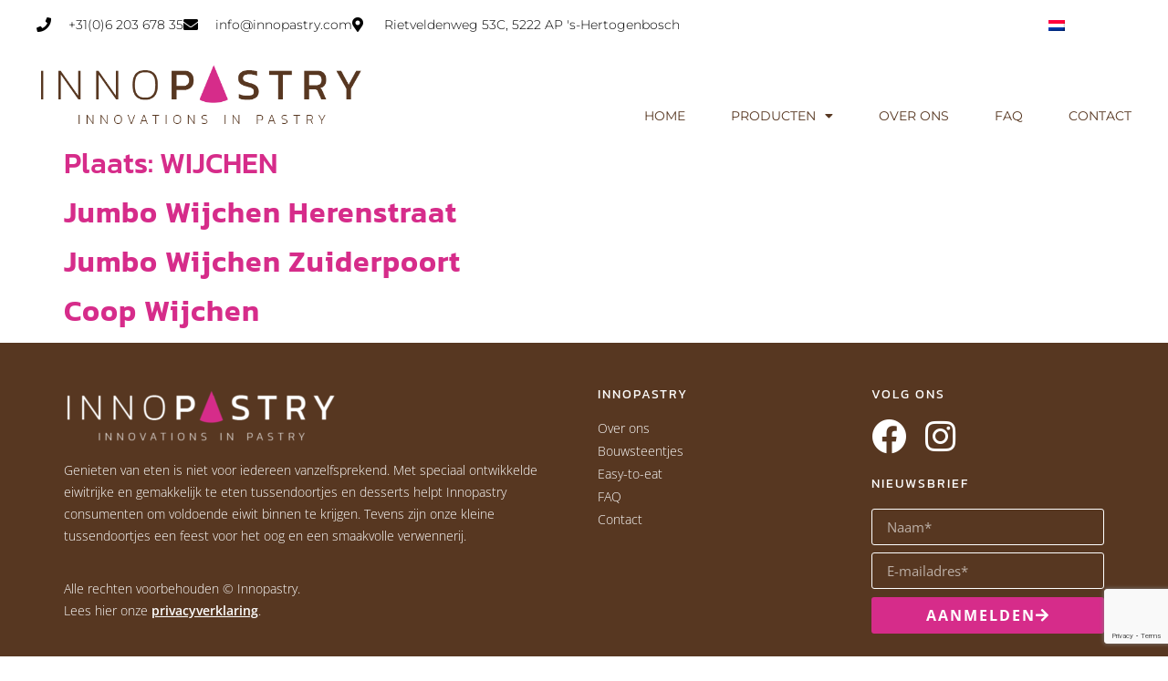

--- FILE ---
content_type: text/html; charset=UTF-8
request_url: https://innopastry.com/?plaats=wijchen
body_size: 10718
content:
<!doctype html>
<html lang="nl-NL">
<head>
	<meta charset="UTF-8">
	<meta name="viewport" content="width=device-width, initial-scale=1">
	<link rel="profile" href="https://gmpg.org/xfn/11">
	<meta name='robots' content='index, follow, max-image-preview:large, max-snippet:-1, max-video-preview:-1' />

	<!-- This site is optimized with the Yoast SEO plugin v26.6 - https://yoast.com/wordpress/plugins/seo/ -->
	<title>WIJCHEN Archieven - Innopastry</title>
	<link rel="canonical" href="https://innopastry.com/?plaats=wijchen" />
	<meta property="og:locale" content="nl_NL" />
	<meta property="og:type" content="article" />
	<meta property="og:title" content="WIJCHEN Archieven - Innopastry" />
	<meta property="og:url" content="https://innopastry.com/?plaats=wijchen" />
	<meta property="og:site_name" content="Innopastry" />
	<meta name="twitter:card" content="summary_large_image" />
	<script type="application/ld+json" class="yoast-schema-graph">{"@context":"https://schema.org","@graph":[{"@type":"CollectionPage","@id":"https://innopastry.com/?plaats=wijchen","url":"https://innopastry.com/?plaats=wijchen","name":"WIJCHEN Archieven - Innopastry","isPartOf":{"@id":"https://innopastry.com/#website"},"breadcrumb":{"@id":"https://innopastry.com/?plaats=wijchen#breadcrumb"},"inLanguage":"nl-NL"},{"@type":"BreadcrumbList","@id":"https://innopastry.com/?plaats=wijchen#breadcrumb","itemListElement":[{"@type":"ListItem","position":1,"name":"Home","item":"https://innopastry.com/"},{"@type":"ListItem","position":2,"name":"WIJCHEN"}]},{"@type":"WebSite","@id":"https://innopastry.com/#website","url":"https://innopastry.com/","name":"Innopastry","description":"Innovatieve hoogwaardig eiwit verrijkte producten","potentialAction":[{"@type":"SearchAction","target":{"@type":"EntryPoint","urlTemplate":"https://innopastry.com/?s={search_term_string}"},"query-input":{"@type":"PropertyValueSpecification","valueRequired":true,"valueName":"search_term_string"}}],"inLanguage":"nl-NL"}]}</script>
	<!-- / Yoast SEO plugin. -->


<link rel='dns-prefetch' href='//maps.googleapis.com' />
<link rel='dns-prefetch' href='//www.googletagmanager.com' />
<link href='https://fonts.gstatic.com' crossorigin rel='preconnect' />
<link rel="alternate" type="application/rss+xml" title="Innopastry &raquo; feed" href="https://innopastry.com/feed/" />
<link rel="alternate" type="application/rss+xml" title="Innopastry &raquo; reacties feed" href="https://innopastry.com/comments/feed/" />
<link rel="alternate" type="application/rss+xml" title="Innopastry &raquo; WIJCHEN Plaats feed" href="https://innopastry.com/?plaats=wijchen/feed/" />
<style id='wp-img-auto-sizes-contain-inline-css'>
img:is([sizes=auto i],[sizes^="auto," i]){contain-intrinsic-size:3000px 1500px}
/*# sourceURL=wp-img-auto-sizes-contain-inline-css */
</style>
<style id='wp-emoji-styles-inline-css'>

	img.wp-smiley, img.emoji {
		display: inline !important;
		border: none !important;
		box-shadow: none !important;
		height: 1em !important;
		width: 1em !important;
		margin: 0 0.07em !important;
		vertical-align: -0.1em !important;
		background: none !important;
		padding: 0 !important;
	}
/*# sourceURL=wp-emoji-styles-inline-css */
</style>
<link rel='stylesheet' id='wp-block-library-css' href='https://innopastry.com/wp-includes/css/dist/block-library/style.min.css?ver=6.9' media='all' />
<style id='global-styles-inline-css'>
:root{--wp--preset--aspect-ratio--square: 1;--wp--preset--aspect-ratio--4-3: 4/3;--wp--preset--aspect-ratio--3-4: 3/4;--wp--preset--aspect-ratio--3-2: 3/2;--wp--preset--aspect-ratio--2-3: 2/3;--wp--preset--aspect-ratio--16-9: 16/9;--wp--preset--aspect-ratio--9-16: 9/16;--wp--preset--color--black: #000000;--wp--preset--color--cyan-bluish-gray: #abb8c3;--wp--preset--color--white: #ffffff;--wp--preset--color--pale-pink: #f78da7;--wp--preset--color--vivid-red: #cf2e2e;--wp--preset--color--luminous-vivid-orange: #ff6900;--wp--preset--color--luminous-vivid-amber: #fcb900;--wp--preset--color--light-green-cyan: #7bdcb5;--wp--preset--color--vivid-green-cyan: #00d084;--wp--preset--color--pale-cyan-blue: #8ed1fc;--wp--preset--color--vivid-cyan-blue: #0693e3;--wp--preset--color--vivid-purple: #9b51e0;--wp--preset--gradient--vivid-cyan-blue-to-vivid-purple: linear-gradient(135deg,rgb(6,147,227) 0%,rgb(155,81,224) 100%);--wp--preset--gradient--light-green-cyan-to-vivid-green-cyan: linear-gradient(135deg,rgb(122,220,180) 0%,rgb(0,208,130) 100%);--wp--preset--gradient--luminous-vivid-amber-to-luminous-vivid-orange: linear-gradient(135deg,rgb(252,185,0) 0%,rgb(255,105,0) 100%);--wp--preset--gradient--luminous-vivid-orange-to-vivid-red: linear-gradient(135deg,rgb(255,105,0) 0%,rgb(207,46,46) 100%);--wp--preset--gradient--very-light-gray-to-cyan-bluish-gray: linear-gradient(135deg,rgb(238,238,238) 0%,rgb(169,184,195) 100%);--wp--preset--gradient--cool-to-warm-spectrum: linear-gradient(135deg,rgb(74,234,220) 0%,rgb(151,120,209) 20%,rgb(207,42,186) 40%,rgb(238,44,130) 60%,rgb(251,105,98) 80%,rgb(254,248,76) 100%);--wp--preset--gradient--blush-light-purple: linear-gradient(135deg,rgb(255,206,236) 0%,rgb(152,150,240) 100%);--wp--preset--gradient--blush-bordeaux: linear-gradient(135deg,rgb(254,205,165) 0%,rgb(254,45,45) 50%,rgb(107,0,62) 100%);--wp--preset--gradient--luminous-dusk: linear-gradient(135deg,rgb(255,203,112) 0%,rgb(199,81,192) 50%,rgb(65,88,208) 100%);--wp--preset--gradient--pale-ocean: linear-gradient(135deg,rgb(255,245,203) 0%,rgb(182,227,212) 50%,rgb(51,167,181) 100%);--wp--preset--gradient--electric-grass: linear-gradient(135deg,rgb(202,248,128) 0%,rgb(113,206,126) 100%);--wp--preset--gradient--midnight: linear-gradient(135deg,rgb(2,3,129) 0%,rgb(40,116,252) 100%);--wp--preset--font-size--small: 13px;--wp--preset--font-size--medium: 20px;--wp--preset--font-size--large: 36px;--wp--preset--font-size--x-large: 42px;--wp--preset--spacing--20: 0.44rem;--wp--preset--spacing--30: 0.67rem;--wp--preset--spacing--40: 1rem;--wp--preset--spacing--50: 1.5rem;--wp--preset--spacing--60: 2.25rem;--wp--preset--spacing--70: 3.38rem;--wp--preset--spacing--80: 5.06rem;--wp--preset--shadow--natural: 6px 6px 9px rgba(0, 0, 0, 0.2);--wp--preset--shadow--deep: 12px 12px 50px rgba(0, 0, 0, 0.4);--wp--preset--shadow--sharp: 6px 6px 0px rgba(0, 0, 0, 0.2);--wp--preset--shadow--outlined: 6px 6px 0px -3px rgb(255, 255, 255), 6px 6px rgb(0, 0, 0);--wp--preset--shadow--crisp: 6px 6px 0px rgb(0, 0, 0);}:root { --wp--style--global--content-size: 800px;--wp--style--global--wide-size: 1200px; }:where(body) { margin: 0; }.wp-site-blocks > .alignleft { float: left; margin-right: 2em; }.wp-site-blocks > .alignright { float: right; margin-left: 2em; }.wp-site-blocks > .aligncenter { justify-content: center; margin-left: auto; margin-right: auto; }:where(.wp-site-blocks) > * { margin-block-start: 24px; margin-block-end: 0; }:where(.wp-site-blocks) > :first-child { margin-block-start: 0; }:where(.wp-site-blocks) > :last-child { margin-block-end: 0; }:root { --wp--style--block-gap: 24px; }:root :where(.is-layout-flow) > :first-child{margin-block-start: 0;}:root :where(.is-layout-flow) > :last-child{margin-block-end: 0;}:root :where(.is-layout-flow) > *{margin-block-start: 24px;margin-block-end: 0;}:root :where(.is-layout-constrained) > :first-child{margin-block-start: 0;}:root :where(.is-layout-constrained) > :last-child{margin-block-end: 0;}:root :where(.is-layout-constrained) > *{margin-block-start: 24px;margin-block-end: 0;}:root :where(.is-layout-flex){gap: 24px;}:root :where(.is-layout-grid){gap: 24px;}.is-layout-flow > .alignleft{float: left;margin-inline-start: 0;margin-inline-end: 2em;}.is-layout-flow > .alignright{float: right;margin-inline-start: 2em;margin-inline-end: 0;}.is-layout-flow > .aligncenter{margin-left: auto !important;margin-right: auto !important;}.is-layout-constrained > .alignleft{float: left;margin-inline-start: 0;margin-inline-end: 2em;}.is-layout-constrained > .alignright{float: right;margin-inline-start: 2em;margin-inline-end: 0;}.is-layout-constrained > .aligncenter{margin-left: auto !important;margin-right: auto !important;}.is-layout-constrained > :where(:not(.alignleft):not(.alignright):not(.alignfull)){max-width: var(--wp--style--global--content-size);margin-left: auto !important;margin-right: auto !important;}.is-layout-constrained > .alignwide{max-width: var(--wp--style--global--wide-size);}body .is-layout-flex{display: flex;}.is-layout-flex{flex-wrap: wrap;align-items: center;}.is-layout-flex > :is(*, div){margin: 0;}body .is-layout-grid{display: grid;}.is-layout-grid > :is(*, div){margin: 0;}body{padding-top: 0px;padding-right: 0px;padding-bottom: 0px;padding-left: 0px;}a:where(:not(.wp-element-button)){text-decoration: underline;}:root :where(.wp-element-button, .wp-block-button__link){background-color: #32373c;border-width: 0;color: #fff;font-family: inherit;font-size: inherit;font-style: inherit;font-weight: inherit;letter-spacing: inherit;line-height: inherit;padding-top: calc(0.667em + 2px);padding-right: calc(1.333em + 2px);padding-bottom: calc(0.667em + 2px);padding-left: calc(1.333em + 2px);text-decoration: none;text-transform: inherit;}.has-black-color{color: var(--wp--preset--color--black) !important;}.has-cyan-bluish-gray-color{color: var(--wp--preset--color--cyan-bluish-gray) !important;}.has-white-color{color: var(--wp--preset--color--white) !important;}.has-pale-pink-color{color: var(--wp--preset--color--pale-pink) !important;}.has-vivid-red-color{color: var(--wp--preset--color--vivid-red) !important;}.has-luminous-vivid-orange-color{color: var(--wp--preset--color--luminous-vivid-orange) !important;}.has-luminous-vivid-amber-color{color: var(--wp--preset--color--luminous-vivid-amber) !important;}.has-light-green-cyan-color{color: var(--wp--preset--color--light-green-cyan) !important;}.has-vivid-green-cyan-color{color: var(--wp--preset--color--vivid-green-cyan) !important;}.has-pale-cyan-blue-color{color: var(--wp--preset--color--pale-cyan-blue) !important;}.has-vivid-cyan-blue-color{color: var(--wp--preset--color--vivid-cyan-blue) !important;}.has-vivid-purple-color{color: var(--wp--preset--color--vivid-purple) !important;}.has-black-background-color{background-color: var(--wp--preset--color--black) !important;}.has-cyan-bluish-gray-background-color{background-color: var(--wp--preset--color--cyan-bluish-gray) !important;}.has-white-background-color{background-color: var(--wp--preset--color--white) !important;}.has-pale-pink-background-color{background-color: var(--wp--preset--color--pale-pink) !important;}.has-vivid-red-background-color{background-color: var(--wp--preset--color--vivid-red) !important;}.has-luminous-vivid-orange-background-color{background-color: var(--wp--preset--color--luminous-vivid-orange) !important;}.has-luminous-vivid-amber-background-color{background-color: var(--wp--preset--color--luminous-vivid-amber) !important;}.has-light-green-cyan-background-color{background-color: var(--wp--preset--color--light-green-cyan) !important;}.has-vivid-green-cyan-background-color{background-color: var(--wp--preset--color--vivid-green-cyan) !important;}.has-pale-cyan-blue-background-color{background-color: var(--wp--preset--color--pale-cyan-blue) !important;}.has-vivid-cyan-blue-background-color{background-color: var(--wp--preset--color--vivid-cyan-blue) !important;}.has-vivid-purple-background-color{background-color: var(--wp--preset--color--vivid-purple) !important;}.has-black-border-color{border-color: var(--wp--preset--color--black) !important;}.has-cyan-bluish-gray-border-color{border-color: var(--wp--preset--color--cyan-bluish-gray) !important;}.has-white-border-color{border-color: var(--wp--preset--color--white) !important;}.has-pale-pink-border-color{border-color: var(--wp--preset--color--pale-pink) !important;}.has-vivid-red-border-color{border-color: var(--wp--preset--color--vivid-red) !important;}.has-luminous-vivid-orange-border-color{border-color: var(--wp--preset--color--luminous-vivid-orange) !important;}.has-luminous-vivid-amber-border-color{border-color: var(--wp--preset--color--luminous-vivid-amber) !important;}.has-light-green-cyan-border-color{border-color: var(--wp--preset--color--light-green-cyan) !important;}.has-vivid-green-cyan-border-color{border-color: var(--wp--preset--color--vivid-green-cyan) !important;}.has-pale-cyan-blue-border-color{border-color: var(--wp--preset--color--pale-cyan-blue) !important;}.has-vivid-cyan-blue-border-color{border-color: var(--wp--preset--color--vivid-cyan-blue) !important;}.has-vivid-purple-border-color{border-color: var(--wp--preset--color--vivid-purple) !important;}.has-vivid-cyan-blue-to-vivid-purple-gradient-background{background: var(--wp--preset--gradient--vivid-cyan-blue-to-vivid-purple) !important;}.has-light-green-cyan-to-vivid-green-cyan-gradient-background{background: var(--wp--preset--gradient--light-green-cyan-to-vivid-green-cyan) !important;}.has-luminous-vivid-amber-to-luminous-vivid-orange-gradient-background{background: var(--wp--preset--gradient--luminous-vivid-amber-to-luminous-vivid-orange) !important;}.has-luminous-vivid-orange-to-vivid-red-gradient-background{background: var(--wp--preset--gradient--luminous-vivid-orange-to-vivid-red) !important;}.has-very-light-gray-to-cyan-bluish-gray-gradient-background{background: var(--wp--preset--gradient--very-light-gray-to-cyan-bluish-gray) !important;}.has-cool-to-warm-spectrum-gradient-background{background: var(--wp--preset--gradient--cool-to-warm-spectrum) !important;}.has-blush-light-purple-gradient-background{background: var(--wp--preset--gradient--blush-light-purple) !important;}.has-blush-bordeaux-gradient-background{background: var(--wp--preset--gradient--blush-bordeaux) !important;}.has-luminous-dusk-gradient-background{background: var(--wp--preset--gradient--luminous-dusk) !important;}.has-pale-ocean-gradient-background{background: var(--wp--preset--gradient--pale-ocean) !important;}.has-electric-grass-gradient-background{background: var(--wp--preset--gradient--electric-grass) !important;}.has-midnight-gradient-background{background: var(--wp--preset--gradient--midnight) !important;}.has-small-font-size{font-size: var(--wp--preset--font-size--small) !important;}.has-medium-font-size{font-size: var(--wp--preset--font-size--medium) !important;}.has-large-font-size{font-size: var(--wp--preset--font-size--large) !important;}.has-x-large-font-size{font-size: var(--wp--preset--font-size--x-large) !important;}
:root :where(.wp-block-pullquote){font-size: 1.5em;line-height: 1.6;}
/*# sourceURL=global-styles-inline-css */
</style>
<link rel='stylesheet' id='wpml-legacy-horizontal-list-0-css' href='https://innopastry.com/wp-content/plugins/sitepress-multilingual-cms/templates/language-switchers/legacy-list-horizontal/style.min.css?ver=1' media='all' />
<link rel='stylesheet' id='wpml-menu-item-0-css' href='https://innopastry.com/wp-content/plugins/sitepress-multilingual-cms/templates/language-switchers/menu-item/style.min.css?ver=1' media='all' />
<link rel='stylesheet' id='parent-style-css' href='https://innopastry.com/wp-content/themes/hello-elementor/style.css?ver=6.9' media='all' />
<link rel='stylesheet' id='child-style-css' href='https://innopastry.com/wp-content/themes/Innopastry/style.css?ver=1.0' media='all' />
<link rel='stylesheet' id='developmenStyling-css' href='https://innopastry.com/wp-content/themes/Innopastry/assets/css/dm-styles.min.css?ver=6.9' media='all' />
<link rel='stylesheet' id='hello-elementor-css' href='https://innopastry.com/wp-content/themes/hello-elementor/assets/css/reset.css?ver=3.4.5' media='all' />
<link rel='stylesheet' id='hello-elementor-theme-style-css' href='https://innopastry.com/wp-content/themes/hello-elementor/assets/css/theme.css?ver=3.4.5' media='all' />
<link rel='stylesheet' id='hello-elementor-header-footer-css' href='https://innopastry.com/wp-content/themes/hello-elementor/assets/css/header-footer.css?ver=3.4.5' media='all' />
<link rel='stylesheet' id='elementor-frontend-css' href='https://innopastry.com/wp-content/plugins/elementor/assets/css/frontend.min.css?ver=3.33.4' media='all' />
<link rel='stylesheet' id='widget-icon-list-css' href='https://innopastry.com/wp-content/plugins/elementor/assets/css/widget-icon-list.min.css?ver=3.33.4' media='all' />
<link rel='stylesheet' id='widget-image-css' href='https://innopastry.com/wp-content/plugins/elementor/assets/css/widget-image.min.css?ver=3.33.4' media='all' />
<link rel='stylesheet' id='widget-nav-menu-css' href='https://innopastry.com/wp-content/plugins/elementor-pro/assets/css/widget-nav-menu.min.css?ver=3.33.2' media='all' />
<link rel='stylesheet' id='e-sticky-css' href='https://innopastry.com/wp-content/plugins/elementor-pro/assets/css/modules/sticky.min.css?ver=3.33.2' media='all' />
<link rel='stylesheet' id='widget-heading-css' href='https://innopastry.com/wp-content/plugins/elementor/assets/css/widget-heading.min.css?ver=3.33.4' media='all' />
<link rel='stylesheet' id='widget-social-icons-css' href='https://innopastry.com/wp-content/plugins/elementor/assets/css/widget-social-icons.min.css?ver=3.33.4' media='all' />
<link rel='stylesheet' id='e-apple-webkit-css' href='https://innopastry.com/wp-content/plugins/elementor/assets/css/conditionals/apple-webkit.min.css?ver=3.33.4' media='all' />
<link rel='stylesheet' id='widget-form-css' href='https://innopastry.com/wp-content/plugins/elementor-pro/assets/css/widget-form.min.css?ver=3.33.2' media='all' />
<link rel='stylesheet' id='elementor-icons-css' href='https://innopastry.com/wp-content/plugins/elementor/assets/lib/eicons/css/elementor-icons.min.css?ver=5.44.0' media='all' />
<link rel='stylesheet' id='elementor-post-6535-css' href='https://innopastry.com/wp-content/uploads/elementor/css/post-6535.css?ver=1765881920' media='all' />
<link rel='stylesheet' id='elementor-post-8-css' href='https://innopastry.com/wp-content/uploads/elementor/css/post-8.css?ver=1765881920' media='all' />
<link rel='stylesheet' id='elementor-post-29-css' href='https://innopastry.com/wp-content/uploads/elementor/css/post-29.css?ver=1765881920' media='all' />
<link rel='stylesheet' id='exad-slick-css' href='https://innopastry.com/wp-content/plugins/exclusive-addons-for-elementor/assets/vendor/css/slick.min.css?ver=6.9' media='all' />
<link rel='stylesheet' id='exad-slick-theme-css' href='https://innopastry.com/wp-content/plugins/exclusive-addons-for-elementor/assets/vendor/css/slick-theme.min.css?ver=6.9' media='all' />
<link rel='stylesheet' id='exad-image-hover-css' href='https://innopastry.com/wp-content/plugins/exclusive-addons-for-elementor/assets/vendor/css/imagehover.css?ver=6.9' media='all' />
<link rel='stylesheet' id='exad-swiperv5-css' href='https://innopastry.com/wp-content/plugins/exclusive-addons-for-elementor/assets/vendor/css/swiper.min.css?ver=2.7.9.8' media='all' />
<link rel='stylesheet' id='exad-main-style-css' href='https://innopastry.com/wp-content/plugins/exclusive-addons-for-elementor/assets/css/exad-styles.min.css?ver=6.9' media='all' />
<link rel='stylesheet' id='elementor-gf-local-kanit-css' href='https://innopastry.com/wp-content/uploads/elementor/google-fonts/css/kanit.css?ver=1752705070' media='all' />
<link rel='stylesheet' id='elementor-gf-local-roboto-css' href='https://innopastry.com/wp-content/uploads/elementor/google-fonts/css/roboto.css?ver=1752705075' media='all' />
<link rel='stylesheet' id='elementor-gf-local-opensans-css' href='https://innopastry.com/wp-content/uploads/elementor/google-fonts/css/opensans.css?ver=1752705078' media='all' />
<link rel='stylesheet' id='elementor-gf-local-montserrat-css' href='https://innopastry.com/wp-content/uploads/elementor/google-fonts/css/montserrat.css?ver=1752705081' media='all' />
<link rel='stylesheet' id='elementor-icons-shared-0-css' href='https://innopastry.com/wp-content/plugins/elementor/assets/lib/font-awesome/css/fontawesome.min.css?ver=5.15.3' media='all' />
<link rel='stylesheet' id='elementor-icons-fa-solid-css' href='https://innopastry.com/wp-content/plugins/elementor/assets/lib/font-awesome/css/solid.min.css?ver=5.15.3' media='all' />
<link rel='stylesheet' id='elementor-icons-fa-brands-css' href='https://innopastry.com/wp-content/plugins/elementor/assets/lib/font-awesome/css/brands.min.css?ver=5.15.3' media='all' />
<script src="https://innopastry.com/wp-includes/js/jquery/jquery.min.js?ver=3.7.1" id="jquery-core-js"></script>
<script src="https://innopastry.com/wp-includes/js/jquery/jquery-migrate.min.js?ver=3.4.1" id="jquery-migrate-js"></script>
<script src="https://maps.googleapis.com/maps/api/js?key=AIzaSyDU9E16NkmBqyS-vmaenGUHx9DymM7kgUE&amp;ver=6.9" id="developmenGoogleMaps-js"></script>
<link rel="https://api.w.org/" href="https://innopastry.com/wp-json/" /><link rel="alternate" title="JSON" type="application/json" href="https://innopastry.com/wp-json/wp/v2/plaats/43" /><link rel="EditURI" type="application/rsd+xml" title="RSD" href="https://innopastry.com/xmlrpc.php?rsd" />
<meta name="generator" content="WordPress 6.9" />
<meta name="generator" content="WPML ver:4.8.6 stt:37,1;" />
<style type='text/css'> .ae_data .elementor-editor-element-setting {
            display:none !important;
            }
            </style><meta name="generator" content="Site Kit by Google 1.168.0" /><meta name="generator" content="Elementor 3.33.4; features: additional_custom_breakpoints; settings: css_print_method-external, google_font-enabled, font_display-auto">

<!-- Google tag (gtag.js) -->
<script async src="https://www.googletagmanager.com/gtag/js?id=G-3KPMSNZ5MQ"></script>
<script>
  window.dataLayer = window.dataLayer || [];
  function gtag(){dataLayer.push(arguments);}
  gtag('js', new Date());

  gtag('config', 'G-3KPMSNZ5MQ');
</script>

			<style>
				.e-con.e-parent:nth-of-type(n+4):not(.e-lazyloaded):not(.e-no-lazyload),
				.e-con.e-parent:nth-of-type(n+4):not(.e-lazyloaded):not(.e-no-lazyload) * {
					background-image: none !important;
				}
				@media screen and (max-height: 1024px) {
					.e-con.e-parent:nth-of-type(n+3):not(.e-lazyloaded):not(.e-no-lazyload),
					.e-con.e-parent:nth-of-type(n+3):not(.e-lazyloaded):not(.e-no-lazyload) * {
						background-image: none !important;
					}
				}
				@media screen and (max-height: 640px) {
					.e-con.e-parent:nth-of-type(n+2):not(.e-lazyloaded):not(.e-no-lazyload),
					.e-con.e-parent:nth-of-type(n+2):not(.e-lazyloaded):not(.e-no-lazyload) * {
						background-image: none !important;
					}
				}
			</style>
			<link rel="icon" href="https://innopastry.com/wp-content/uploads/2020/09/cropped-Innopastry-favicon-32x32.png" sizes="32x32" />
<link rel="icon" href="https://innopastry.com/wp-content/uploads/2020/09/cropped-Innopastry-favicon-192x192.png" sizes="192x192" />
<link rel="apple-touch-icon" href="https://innopastry.com/wp-content/uploads/2020/09/cropped-Innopastry-favicon-180x180.png" />
<meta name="msapplication-TileImage" content="https://innopastry.com/wp-content/uploads/2020/09/cropped-Innopastry-favicon-270x270.png" />
</head>
<body class="archive tax-plaats term-wijchen term-43 wp-embed-responsive wp-theme-hello-elementor wp-child-theme-Innopastry hello-elementor-default exclusive-addons-elementor elementor-default elementor-kit-6535">


<a class="skip-link screen-reader-text" href="#content">Ga naar de inhoud</a>

		<header data-elementor-type="header" data-elementor-id="8" class="elementor elementor-8 elementor-location-header" data-elementor-post-type="elementor_library">
					<section class="elementor-section elementor-top-section elementor-element elementor-element-658a0d81 elementor-section-full_width elementor-section-height-default elementor-section-height-default exad-glass-effect-no exad-sticky-section-no" data-id="658a0d81" data-element_type="section" id="header_pop" data-settings="{&quot;sticky&quot;:&quot;top&quot;,&quot;sticky_on&quot;:[&quot;desktop&quot;,&quot;tablet&quot;,&quot;mobile&quot;],&quot;sticky_offset&quot;:0,&quot;sticky_effects_offset&quot;:0,&quot;sticky_anchor_link_offset&quot;:0}">
						<div class="elementor-container elementor-column-gap-default">
					<div class="elementor-column elementor-col-100 elementor-top-column elementor-element elementor-element-8224202 exad-glass-effect-no exad-sticky-section-no" data-id="8224202" data-element_type="column">
			<div class="elementor-widget-wrap elementor-element-populated">
						<section class="elementor-section elementor-inner-section elementor-element elementor-element-577be56a elementor-reverse-mobile elementor-section-boxed elementor-section-height-default elementor-section-height-default exad-glass-effect-no exad-sticky-section-no" data-id="577be56a" data-element_type="section" data-settings="{&quot;background_background&quot;:&quot;classic&quot;}">
						<div class="elementor-container elementor-column-gap-default">
					<div class="elementor-column elementor-col-50 elementor-inner-column elementor-element elementor-element-7db5f2db elementor-hidden-phone exad-glass-effect-no exad-sticky-section-no" data-id="7db5f2db" data-element_type="column">
			<div class="elementor-widget-wrap elementor-element-populated">
						<div class="elementor-element elementor-element-6a31a006 elementor-icon-list--layout-inline elementor-align-left elementor-mobile-align-center elementor-tablet-align-center elementor-list-item-link-full_width exad-sticky-section-no exad-glass-effect-no elementor-widget elementor-widget-icon-list" data-id="6a31a006" data-element_type="widget" data-widget_type="icon-list.default">
				<div class="elementor-widget-container">
							<ul class="elementor-icon-list-items elementor-inline-items">
							<li class="elementor-icon-list-item elementor-inline-item">
											<a href="tel:0031620367835">

												<span class="elementor-icon-list-icon">
							<i aria-hidden="true" class="fas fa-phone"></i>						</span>
										<span class="elementor-icon-list-text">+31(0)6 203 678 35</span>
											</a>
									</li>
								<li class="elementor-icon-list-item elementor-inline-item">
											<a href="mailto:info@innopastry.com">

												<span class="elementor-icon-list-icon">
							<i aria-hidden="true" class="fas fa-envelope"></i>						</span>
										<span class="elementor-icon-list-text">info@innopastry.com</span>
											</a>
									</li>
								<li class="elementor-icon-list-item elementor-inline-item">
											<span class="elementor-icon-list-icon">
							<i aria-hidden="true" class="fas fa-map-marker-alt"></i>						</span>
										<span class="elementor-icon-list-text">Rietveldenweg 53C, 5222 AP 's-Hertogenbosch</span>
									</li>
						</ul>
						</div>
				</div>
					</div>
		</div>
				<div class="elementor-column elementor-col-50 elementor-inner-column elementor-element elementor-element-e15f5e6 exad-glass-effect-no exad-sticky-section-no" data-id="e15f5e6" data-element_type="column">
			<div class="elementor-widget-wrap elementor-element-populated">
						<div class="elementor-element elementor-element-0ece593 exad-sticky-section-no exad-glass-effect-no elementor-widget elementor-widget-wpml-language-switcher" data-id="0ece593" data-element_type="widget" data-widget_type="wpml-language-switcher.default">
				<div class="elementor-widget-container">
					<div class="wpml-elementor-ls">
<div class="wpml-ls-statics-shortcode_actions wpml-ls wpml-ls-legacy-list-horizontal">
	<ul role="menu"><li class="wpml-ls-slot-shortcode_actions wpml-ls-item wpml-ls-item-nl wpml-ls-current-language wpml-ls-first-item wpml-ls-last-item wpml-ls-item-legacy-list-horizontal" role="none">
				<a href="https://innopastry.com/?plaats=wijchen" class="wpml-ls-link" role="menuitem" >
                                                        <img
            class="wpml-ls-flag"
            src="https://innopastry.com/wp-content/plugins/sitepress-multilingual-cms/res/flags/nl.png"
            alt="Nederlands"
            width=18
            height=12
    /></a>
			</li></ul>
</div>
</div>				</div>
				</div>
					</div>
		</div>
					</div>
		</section>
				<section class="elementor-section elementor-inner-section elementor-element elementor-element-379fc4a8 elementor-section-boxed elementor-section-height-default elementor-section-height-default exad-glass-effect-no exad-sticky-section-no" data-id="379fc4a8" data-element_type="section" data-settings="{&quot;background_background&quot;:&quot;classic&quot;}">
						<div class="elementor-container elementor-column-gap-default">
					<div class="elementor-column elementor-col-50 elementor-inner-column elementor-element elementor-element-68e8e794 exad-glass-effect-no exad-sticky-section-no" data-id="68e8e794" data-element_type="column">
			<div class="elementor-widget-wrap elementor-element-populated">
						<div class="elementor-element elementor-element-6f164996 exad-sticky-section-no exad-glass-effect-no elementor-widget elementor-widget-image" data-id="6f164996" data-element_type="widget" data-widget_type="image.default">
				<div class="elementor-widget-container">
																<a href="https://innopastry.com">
							<img fetchpriority="high" width="600" height="115" src="https://innopastry.com/wp-content/uploads/2020/07/innopastry.png" class="attachment-large size-large wp-image-10" alt="" srcset="https://innopastry.com/wp-content/uploads/2020/07/innopastry.png 600w, https://innopastry.com/wp-content/uploads/2020/07/innopastry-300x58.png 300w" sizes="(max-width: 600px) 100vw, 600px" />								</a>
															</div>
				</div>
					</div>
		</div>
				<div class="elementor-column elementor-col-50 elementor-inner-column elementor-element elementor-element-2a3fe9a0 exad-glass-effect-no exad-sticky-section-no" data-id="2a3fe9a0" data-element_type="column">
			<div class="elementor-widget-wrap elementor-element-populated">
						<div class="elementor-element elementor-element-69aa2dbb elementor-nav-menu__align-end elementor-nav-menu--stretch elementor-nav-menu__text-align-center elementor-nav-menu--dropdown-tablet elementor-nav-menu--toggle elementor-nav-menu--burger exad-sticky-section-no exad-glass-effect-no elementor-widget elementor-widget-nav-menu" data-id="69aa2dbb" data-element_type="widget" data-settings="{&quot;full_width&quot;:&quot;stretch&quot;,&quot;layout&quot;:&quot;horizontal&quot;,&quot;submenu_icon&quot;:{&quot;value&quot;:&quot;&lt;i class=\&quot;fas fa-caret-down\&quot; aria-hidden=\&quot;true\&quot;&gt;&lt;\/i&gt;&quot;,&quot;library&quot;:&quot;fa-solid&quot;},&quot;toggle&quot;:&quot;burger&quot;}" data-widget_type="nav-menu.default">
				<div class="elementor-widget-container">
								<nav aria-label="Menu" class="elementor-nav-menu--main elementor-nav-menu__container elementor-nav-menu--layout-horizontal e--pointer-underline e--animation-fade">
				<ul id="menu-1-69aa2dbb" class="elementor-nav-menu"><li class="menu-item menu-item-type-post_type menu-item-object-page menu-item-home menu-item-22"><a href="https://innopastry.com/" class="elementor-item">Home</a></li>
<li class="menu-item menu-item-type-custom menu-item-object-custom menu-item-has-children menu-item-135"><a href="#" class="elementor-item elementor-item-anchor">Producten</a>
<ul class="sub-menu elementor-nav-menu--dropdown">
	<li class="menu-item menu-item-type-post_type menu-item-object-page menu-item-125"><a href="https://innopastry.com/producten/bouwsteentjes/" class="elementor-sub-item">Bouwsteentjes</a></li>
	<li class="menu-item menu-item-type-post_type menu-item-object-page menu-item-124"><a href="https://innopastry.com/producten/easy-to-eat/" class="elementor-sub-item">Easy-to-eat</a></li>
	<li class="menu-item menu-item-type-post_type menu-item-object-page menu-item-6138"><a href="https://innopastry.com/producten/verkrijgbaarheid/" class="elementor-sub-item">Verkrijgbaarheid</a></li>
</ul>
</li>
<li class="menu-item menu-item-type-post_type menu-item-object-page menu-item-23"><a href="https://innopastry.com/over-ons/" class="elementor-item">Over ons</a></li>
<li class="menu-item menu-item-type-post_type menu-item-object-page menu-item-21"><a href="https://innopastry.com/faq/" class="elementor-item">FAQ</a></li>
<li class="menu-item menu-item-type-post_type menu-item-object-page menu-item-20"><a href="https://innopastry.com/contact/" class="elementor-item">Contact</a></li>
</ul>			</nav>
					<div class="elementor-menu-toggle" role="button" tabindex="0" aria-label="Menu toggle" aria-expanded="false">
			<i aria-hidden="true" role="presentation" class="elementor-menu-toggle__icon--open eicon-menu-bar"></i><i aria-hidden="true" role="presentation" class="elementor-menu-toggle__icon--close eicon-close"></i>		</div>
					<nav class="elementor-nav-menu--dropdown elementor-nav-menu__container" aria-hidden="true">
				<ul id="menu-2-69aa2dbb" class="elementor-nav-menu"><li class="menu-item menu-item-type-post_type menu-item-object-page menu-item-home menu-item-22"><a href="https://innopastry.com/" class="elementor-item" tabindex="-1">Home</a></li>
<li class="menu-item menu-item-type-custom menu-item-object-custom menu-item-has-children menu-item-135"><a href="#" class="elementor-item elementor-item-anchor" tabindex="-1">Producten</a>
<ul class="sub-menu elementor-nav-menu--dropdown">
	<li class="menu-item menu-item-type-post_type menu-item-object-page menu-item-125"><a href="https://innopastry.com/producten/bouwsteentjes/" class="elementor-sub-item" tabindex="-1">Bouwsteentjes</a></li>
	<li class="menu-item menu-item-type-post_type menu-item-object-page menu-item-124"><a href="https://innopastry.com/producten/easy-to-eat/" class="elementor-sub-item" tabindex="-1">Easy-to-eat</a></li>
	<li class="menu-item menu-item-type-post_type menu-item-object-page menu-item-6138"><a href="https://innopastry.com/producten/verkrijgbaarheid/" class="elementor-sub-item" tabindex="-1">Verkrijgbaarheid</a></li>
</ul>
</li>
<li class="menu-item menu-item-type-post_type menu-item-object-page menu-item-23"><a href="https://innopastry.com/over-ons/" class="elementor-item" tabindex="-1">Over ons</a></li>
<li class="menu-item menu-item-type-post_type menu-item-object-page menu-item-21"><a href="https://innopastry.com/faq/" class="elementor-item" tabindex="-1">FAQ</a></li>
<li class="menu-item menu-item-type-post_type menu-item-object-page menu-item-20"><a href="https://innopastry.com/contact/" class="elementor-item" tabindex="-1">Contact</a></li>
</ul>			</nav>
						</div>
				</div>
					</div>
		</div>
					</div>
		</section>
					</div>
		</div>
					</div>
		</section>
				</header>
		<main id="content" class="site-main">

			<div class="page-header">
			<h1 class="entry-title">Plaats: <span>WIJCHEN</span></h1>		</div>
	
	<div class="page-content">
					<article class="post">
				<h2 class="entry-title"><a href="https://innopastry.com/winkel/jumbo-wijchen-herenstraat/">Jumbo Wijchen Herenstraat</a></h2>			</article>
					<article class="post">
				<h2 class="entry-title"><a href="https://innopastry.com/winkel/jumbo-wijchen-zuiderpoort-2/">Jumbo Wijchen Zuiderpoort</a></h2>			</article>
					<article class="post">
				<h2 class="entry-title"><a href="https://innopastry.com/winkel/coop-wijchen/">Coop Wijchen</a></h2>			</article>
			</div>

	
</main>
		<footer data-elementor-type="footer" data-elementor-id="29" class="elementor elementor-29 elementor-location-footer" data-elementor-post-type="elementor_library">
					<section class="elementor-section elementor-top-section elementor-element elementor-element-b151758 elementor-section-boxed elementor-section-height-default elementor-section-height-default exad-glass-effect-no exad-sticky-section-no" data-id="b151758" data-element_type="section" data-settings="{&quot;background_background&quot;:&quot;classic&quot;}">
						<div class="elementor-container elementor-column-gap-default">
					<div class="elementor-column elementor-col-100 elementor-top-column elementor-element elementor-element-322f22a exad-glass-effect-no exad-sticky-section-no" data-id="322f22a" data-element_type="column">
			<div class="elementor-widget-wrap elementor-element-populated">
						<section class="elementor-section elementor-inner-section elementor-element elementor-element-bbc61c2 elementor-section-boxed elementor-section-height-default elementor-section-height-default exad-glass-effect-no exad-sticky-section-no" data-id="bbc61c2" data-element_type="section">
						<div class="elementor-container elementor-column-gap-default">
					<div class="elementor-column elementor-col-50 elementor-inner-column elementor-element elementor-element-3fb42c7 exad-glass-effect-no exad-sticky-section-no" data-id="3fb42c7" data-element_type="column">
			<div class="elementor-widget-wrap elementor-element-populated">
						<div class="elementor-element elementor-element-caf68e5 exad-sticky-section-no exad-glass-effect-no elementor-widget elementor-widget-image" data-id="caf68e5" data-element_type="widget" data-widget_type="image.default">
				<div class="elementor-widget-container">
																<a href="/">
							<img width="300" height="58" src="https://innopastry.com/wp-content/uploads/2020/08/innopastry-wit-300x58.png" class="attachment-medium size-medium wp-image-87" alt="" srcset="https://innopastry.com/wp-content/uploads/2020/08/innopastry-wit-300x58.png 300w, https://innopastry.com/wp-content/uploads/2020/08/innopastry-wit.png 600w" sizes="(max-width: 300px) 100vw, 300px" />								</a>
															</div>
				</div>
				<div class="elementor-element elementor-element-48a293b exad-sticky-section-no exad-glass-effect-no elementor-widget elementor-widget-text-editor" data-id="48a293b" data-element_type="widget" data-widget_type="text-editor.default">
				<div class="elementor-widget-container">
									<p>Genieten van eten is niet voor iedereen vanzelfsprekend. Met speciaal ontwikkelde eiwitrijke en gemakkelijk te eten tussendoortjes en desserts helpt Innopastry consumenten om voldoende eiwit binnen te krijgen. Tevens zijn onze kleine tussendoortjes een feest voor het oog en een smaakvolle verwennerij.</p>								</div>
				</div>
				<div class="elementor-element elementor-element-46fc18e exad-sticky-section-no exad-glass-effect-no elementor-widget elementor-widget-text-editor" data-id="46fc18e" data-element_type="widget" data-widget_type="text-editor.default">
				<div class="elementor-widget-container">
									<p>Alle rechten voorbehouden © Innopastry.<br />Lees hier onze <span style="text-decoration: underline;"><span style="color: #ffffff; text-decoration: underline;"><a style="color: #ffffff; text-decoration: underline;" href="/privacybeleid">privacyverklaring</a></span></span>.</p>								</div>
				</div>
					</div>
		</div>
				<div class="elementor-column elementor-col-25 elementor-inner-column elementor-element elementor-element-ee9e93b exad-glass-effect-no exad-sticky-section-no" data-id="ee9e93b" data-element_type="column">
			<div class="elementor-widget-wrap elementor-element-populated">
						<div class="elementor-element elementor-element-95f1f84 exad-sticky-section-no exad-glass-effect-no elementor-widget elementor-widget-heading" data-id="95f1f84" data-element_type="widget" data-widget_type="heading.default">
				<div class="elementor-widget-container">
					<h3 class="elementor-heading-title elementor-size-default">INNOPASTRY
</h3>				</div>
				</div>
				<div class="elementor-element elementor-element-632b4d1 elementor-nav-menu__align-start elementor-nav-menu--dropdown-none exad-sticky-section-no exad-glass-effect-no elementor-widget elementor-widget-nav-menu" data-id="632b4d1" data-element_type="widget" data-settings="{&quot;layout&quot;:&quot;vertical&quot;,&quot;submenu_icon&quot;:{&quot;value&quot;:&quot;&lt;i class=\&quot;fas fa-caret-down\&quot; aria-hidden=\&quot;true\&quot;&gt;&lt;\/i&gt;&quot;,&quot;library&quot;:&quot;fa-solid&quot;}}" data-widget_type="nav-menu.default">
				<div class="elementor-widget-container">
								<nav aria-label="Menu" class="elementor-nav-menu--main elementor-nav-menu__container elementor-nav-menu--layout-vertical e--pointer-none">
				<ul id="menu-1-632b4d1" class="elementor-nav-menu sm-vertical"><li class="menu-item menu-item-type-post_type menu-item-object-page menu-item-99"><a href="https://innopastry.com/over-ons/" class="elementor-item">Over ons</a></li>
<li class="menu-item menu-item-type-post_type menu-item-object-page menu-item-95"><a href="https://innopastry.com/producten/bouwsteentjes/" class="elementor-item">Bouwsteentjes</a></li>
<li class="menu-item menu-item-type-post_type menu-item-object-page menu-item-97"><a href="https://innopastry.com/producten/easy-to-eat/" class="elementor-item">Easy-to-eat</a></li>
<li class="menu-item menu-item-type-post_type menu-item-object-page menu-item-98"><a href="https://innopastry.com/faq/" class="elementor-item">FAQ</a></li>
<li class="menu-item menu-item-type-post_type menu-item-object-page menu-item-96"><a href="https://innopastry.com/contact/" class="elementor-item">Contact</a></li>
</ul>			</nav>
						<nav class="elementor-nav-menu--dropdown elementor-nav-menu__container" aria-hidden="true">
				<ul id="menu-2-632b4d1" class="elementor-nav-menu sm-vertical"><li class="menu-item menu-item-type-post_type menu-item-object-page menu-item-99"><a href="https://innopastry.com/over-ons/" class="elementor-item" tabindex="-1">Over ons</a></li>
<li class="menu-item menu-item-type-post_type menu-item-object-page menu-item-95"><a href="https://innopastry.com/producten/bouwsteentjes/" class="elementor-item" tabindex="-1">Bouwsteentjes</a></li>
<li class="menu-item menu-item-type-post_type menu-item-object-page menu-item-97"><a href="https://innopastry.com/producten/easy-to-eat/" class="elementor-item" tabindex="-1">Easy-to-eat</a></li>
<li class="menu-item menu-item-type-post_type menu-item-object-page menu-item-98"><a href="https://innopastry.com/faq/" class="elementor-item" tabindex="-1">FAQ</a></li>
<li class="menu-item menu-item-type-post_type menu-item-object-page menu-item-96"><a href="https://innopastry.com/contact/" class="elementor-item" tabindex="-1">Contact</a></li>
</ul>			</nav>
						</div>
				</div>
					</div>
		</div>
				<div class="elementor-column elementor-col-25 elementor-inner-column elementor-element elementor-element-adf6a68 exad-glass-effect-no exad-sticky-section-no" data-id="adf6a68" data-element_type="column">
			<div class="elementor-widget-wrap elementor-element-populated">
						<div class="elementor-element elementor-element-73fc274 exad-sticky-section-no exad-glass-effect-no elementor-widget elementor-widget-heading" data-id="73fc274" data-element_type="widget" data-widget_type="heading.default">
				<div class="elementor-widget-container">
					<h3 class="elementor-heading-title elementor-size-default">VOLG ONS</h3>				</div>
				</div>
				<div class="elementor-element elementor-element-b1b9eb4 elementor-shape-circle e-grid-align-left elementor-grid-0 exad-sticky-section-no exad-glass-effect-no elementor-widget elementor-widget-social-icons" data-id="b1b9eb4" data-element_type="widget" data-widget_type="social-icons.default">
				<div class="elementor-widget-container">
							<div class="elementor-social-icons-wrapper elementor-grid" role="list">
							<span class="elementor-grid-item" role="listitem">
					<a class="elementor-icon elementor-social-icon elementor-social-icon-facebook elementor-repeater-item-ce84150" href="https://www.facebook.com/Innopastry" target="_blank">
						<span class="elementor-screen-only">Facebook</span>
						<i aria-hidden="true" class="fab fa-facebook"></i>					</a>
				</span>
							<span class="elementor-grid-item" role="listitem">
					<a class="elementor-icon elementor-social-icon elementor-social-icon-instagram elementor-repeater-item-b8d63d5" href="https://www.instagram.com/innopastry.bouwsteentjes/" target="_blank">
						<span class="elementor-screen-only">Instagram</span>
						<i aria-hidden="true" class="fab fa-instagram"></i>					</a>
				</span>
					</div>
						</div>
				</div>
				<div class="elementor-element elementor-element-46ffc64 exad-sticky-section-no exad-glass-effect-no elementor-widget elementor-widget-heading" data-id="46ffc64" data-element_type="widget" data-widget_type="heading.default">
				<div class="elementor-widget-container">
					<h3 class="elementor-heading-title elementor-size-default">NIEUWSBRIEF
</h3>				</div>
				</div>
				<div class="elementor-element elementor-element-a3d3137 elementor-button-align-stretch exad-sticky-section-no exad-glass-effect-no elementor-widget elementor-widget-form" data-id="a3d3137" data-element_type="widget" data-settings="{&quot;step_next_label&quot;:&quot;Next&quot;,&quot;step_previous_label&quot;:&quot;Previous&quot;,&quot;button_width&quot;:&quot;100&quot;,&quot;step_type&quot;:&quot;number_text&quot;,&quot;step_icon_shape&quot;:&quot;circle&quot;}" data-widget_type="form.default">
				<div class="elementor-widget-container">
							<form class="elementor-form" method="post" name="Mailchimp" aria-label="Mailchimp">
			<input type="hidden" name="post_id" value="29"/>
			<input type="hidden" name="form_id" value="a3d3137"/>
			<input type="hidden" name="referer_title" value="Jumbo Steenbergen Floraplein - Innopastry" />

							<input type="hidden" name="queried_id" value="7688"/>
			
			<div class="elementor-form-fields-wrapper elementor-labels-">
								<div class="elementor-field-type-text elementor-field-group elementor-column elementor-field-group-name elementor-col-100">
												<label for="form-field-name" class="elementor-field-label elementor-screen-only">
								Naam							</label>
														<input size="1" type="text" name="form_fields[name]" id="form-field-name" class="elementor-field elementor-size-sm  elementor-field-textual" placeholder="Naam*">
											</div>
								<div class="elementor-field-type-email elementor-field-group elementor-column elementor-field-group-email elementor-col-100 elementor-field-required">
												<label for="form-field-email" class="elementor-field-label elementor-screen-only">
								E-mailadres							</label>
														<input size="1" type="email" name="form_fields[email]" id="form-field-email" class="elementor-field elementor-size-sm  elementor-field-textual" placeholder="E-mailadres*" required="required">
											</div>
								<div class="elementor-field-type-recaptcha_v3 elementor-field-group elementor-column elementor-field-group-field_71f3865 elementor-col-100 recaptcha_v3-bottomright">
					<div class="elementor-field" id="form-field-field_71f3865"><div class="elementor-g-recaptcha" data-sitekey="6Ld4gOIZAAAAAIq3Frr4nij8K2emG8Esc8VvsGTK" data-type="v3" data-action="Form" data-badge="bottomright" data-size="invisible"></div></div>				</div>
								<div class="elementor-field-group elementor-column elementor-field-type-submit elementor-col-100 e-form__buttons">
					<button class="elementor-button elementor-size-sm" type="submit">
						<span class="elementor-button-content-wrapper">
															<span class="elementor-button-icon">
									<i aria-hidden="true" class="fas fa-arrow-right"></i>																	</span>
																						<span class="elementor-button-text">Aanmelden</span>
													</span>
					</button>
				</div>
			</div>
		</form>
						</div>
				</div>
					</div>
		</div>
					</div>
		</section>
					</div>
		</div>
					</div>
		</section>
				</footer>
		
<script type="speculationrules">
{"prefetch":[{"source":"document","where":{"and":[{"href_matches":"/*"},{"not":{"href_matches":["/wp-*.php","/wp-admin/*","/wp-content/uploads/*","/wp-content/*","/wp-content/plugins/*","/wp-content/themes/Innopastry/*","/wp-content/themes/hello-elementor/*","/*\\?(.+)"]}},{"not":{"selector_matches":"a[rel~=\"nofollow\"]"}},{"not":{"selector_matches":".no-prefetch, .no-prefetch a"}}]},"eagerness":"conservative"}]}
</script>
			<script>
				const lazyloadRunObserver = () => {
					const lazyloadBackgrounds = document.querySelectorAll( `.e-con.e-parent:not(.e-lazyloaded)` );
					const lazyloadBackgroundObserver = new IntersectionObserver( ( entries ) => {
						entries.forEach( ( entry ) => {
							if ( entry.isIntersecting ) {
								let lazyloadBackground = entry.target;
								if( lazyloadBackground ) {
									lazyloadBackground.classList.add( 'e-lazyloaded' );
								}
								lazyloadBackgroundObserver.unobserve( entry.target );
							}
						});
					}, { rootMargin: '200px 0px 200px 0px' } );
					lazyloadBackgrounds.forEach( ( lazyloadBackground ) => {
						lazyloadBackgroundObserver.observe( lazyloadBackground );
					} );
				};
				const events = [
					'DOMContentLoaded',
					'elementor/lazyload/observe',
				];
				events.forEach( ( event ) => {
					document.addEventListener( event, lazyloadRunObserver );
				} );
			</script>
			<script src="https://innopastry.com/wp-content/plugins/exclusive-addons-for-elementor/assets/vendor/js/jquery.sticky-sidebar.js?ver=2.7.9.8" id="exad-sticky-jquery-js"></script>
<script src="https://innopastry.com/wp-content/themes/Innopastry/assets/js/dm-scripts.min.js" id="developmenJs-js"></script>
<script src="https://innopastry.com/wp-content/plugins/elementor/assets/js/webpack.runtime.min.js?ver=3.33.4" id="elementor-webpack-runtime-js"></script>
<script src="https://innopastry.com/wp-content/plugins/elementor/assets/js/frontend-modules.min.js?ver=3.33.4" id="elementor-frontend-modules-js"></script>
<script src="https://innopastry.com/wp-includes/js/jquery/ui/core.min.js?ver=1.13.3" id="jquery-ui-core-js"></script>
<script id="elementor-frontend-js-before">
var elementorFrontendConfig = {"environmentMode":{"edit":false,"wpPreview":false,"isScriptDebug":false},"i18n":{"shareOnFacebook":"Deel via Facebook","shareOnTwitter":"Deel via Twitter","pinIt":"Pin dit","download":"Downloaden","downloadImage":"Download afbeelding","fullscreen":"Volledig scherm","zoom":"Zoom","share":"Delen","playVideo":"Video afspelen","previous":"Vorige","next":"Volgende","close":"Sluiten","a11yCarouselPrevSlideMessage":"Vorige slide","a11yCarouselNextSlideMessage":"Volgende slide","a11yCarouselFirstSlideMessage":"Ga naar de eerste slide","a11yCarouselLastSlideMessage":"Ga naar de laatste slide","a11yCarouselPaginationBulletMessage":"Ga naar slide"},"is_rtl":false,"breakpoints":{"xs":0,"sm":480,"md":768,"lg":1025,"xl":1440,"xxl":1600},"responsive":{"breakpoints":{"mobile":{"label":"Mobiel portret","value":767,"default_value":767,"direction":"max","is_enabled":true},"mobile_extra":{"label":"Mobiel landschap","value":880,"default_value":880,"direction":"max","is_enabled":false},"tablet":{"label":"Tablet portret","value":1024,"default_value":1024,"direction":"max","is_enabled":true},"tablet_extra":{"label":"Tablet landschap","value":1200,"default_value":1200,"direction":"max","is_enabled":false},"laptop":{"label":"Laptop","value":1366,"default_value":1366,"direction":"max","is_enabled":false},"widescreen":{"label":"Breedbeeld","value":2400,"default_value":2400,"direction":"min","is_enabled":false}},"hasCustomBreakpoints":false},"version":"3.33.4","is_static":false,"experimentalFeatures":{"additional_custom_breakpoints":true,"theme_builder_v2":true,"home_screen":true,"global_classes_should_enforce_capabilities":true,"e_variables":true,"cloud-library":true,"e_opt_in_v4_page":true,"import-export-customization":true,"e_pro_variables":true},"urls":{"assets":"https:\/\/innopastry.com\/wp-content\/plugins\/elementor\/assets\/","ajaxurl":"https:\/\/innopastry.com\/wp-admin\/admin-ajax.php","uploadUrl":"https:\/\/innopastry.com\/wp-content\/uploads"},"nonces":{"floatingButtonsClickTracking":"7a8c7dfb07"},"swiperClass":"swiper","settings":{"editorPreferences":[]},"kit":{"active_breakpoints":["viewport_mobile","viewport_tablet"],"global_image_lightbox":"yes","lightbox_enable_counter":"yes","lightbox_enable_fullscreen":"yes","lightbox_enable_zoom":"yes","lightbox_enable_share":"yes","lightbox_title_src":"title","lightbox_description_src":"description"},"post":{"id":0,"title":"WIJCHEN Archieven - Innopastry","excerpt":""}};
//# sourceURL=elementor-frontend-js-before
</script>
<script src="https://innopastry.com/wp-content/plugins/elementor/assets/js/frontend.min.js?ver=3.33.4" id="elementor-frontend-js"></script>
<script src="https://innopastry.com/wp-content/plugins/elementor-pro/assets/lib/smartmenus/jquery.smartmenus.min.js?ver=1.2.1" id="smartmenus-js"></script>
<script src="https://innopastry.com/wp-content/plugins/elementor-pro/assets/lib/sticky/jquery.sticky.min.js?ver=3.33.2" id="e-sticky-js"></script>
<script id="exad-main-script-js-extra">
var exad_ajax_object = {"ajax_url":"https://innopastry.com/wp-admin/admin-ajax.php","nonce":"c4fde41c26"};
//# sourceURL=exad-main-script-js-extra
</script>
<script src="https://innopastry.com/wp-content/plugins/exclusive-addons-for-elementor/assets/js/exad-scripts.min.js?ver=2.7.9.8" id="exad-main-script-js"></script>
<script src="https://www.google.com/recaptcha/api.js?render=explicit&amp;ver=3.33.2" id="elementor-recaptcha_v3-api-js"></script>
<script src="https://innopastry.com/wp-content/plugins/elementor-pro/assets/js/webpack-pro.runtime.min.js?ver=3.33.2" id="elementor-pro-webpack-runtime-js"></script>
<script src="https://innopastry.com/wp-includes/js/dist/hooks.min.js?ver=dd5603f07f9220ed27f1" id="wp-hooks-js"></script>
<script src="https://innopastry.com/wp-includes/js/dist/i18n.min.js?ver=c26c3dc7bed366793375" id="wp-i18n-js"></script>
<script id="wp-i18n-js-after">
wp.i18n.setLocaleData( { 'text direction\u0004ltr': [ 'ltr' ] } );
//# sourceURL=wp-i18n-js-after
</script>
<script id="elementor-pro-frontend-js-before">
var ElementorProFrontendConfig = {"ajaxurl":"https:\/\/innopastry.com\/wp-admin\/admin-ajax.php","nonce":"756557796b","urls":{"assets":"https:\/\/innopastry.com\/wp-content\/plugins\/elementor-pro\/assets\/","rest":"https:\/\/innopastry.com\/wp-json\/"},"settings":{"lazy_load_background_images":true},"popup":{"hasPopUps":false},"shareButtonsNetworks":{"facebook":{"title":"Facebook","has_counter":true},"twitter":{"title":"Twitter"},"linkedin":{"title":"LinkedIn","has_counter":true},"pinterest":{"title":"Pinterest","has_counter":true},"reddit":{"title":"Reddit","has_counter":true},"vk":{"title":"VK","has_counter":true},"odnoklassniki":{"title":"OK","has_counter":true},"tumblr":{"title":"Tumblr"},"digg":{"title":"Digg"},"skype":{"title":"Skype"},"stumbleupon":{"title":"StumbleUpon","has_counter":true},"mix":{"title":"Mix"},"telegram":{"title":"Telegram"},"pocket":{"title":"Pocket","has_counter":true},"xing":{"title":"XING","has_counter":true},"whatsapp":{"title":"WhatsApp"},"email":{"title":"Email"},"print":{"title":"Print"},"x-twitter":{"title":"X"},"threads":{"title":"Threads"}},"facebook_sdk":{"lang":"nl_NL","app_id":""},"lottie":{"defaultAnimationUrl":"https:\/\/innopastry.com\/wp-content\/plugins\/elementor-pro\/modules\/lottie\/assets\/animations\/default.json"}};
//# sourceURL=elementor-pro-frontend-js-before
</script>
<script src="https://innopastry.com/wp-content/plugins/elementor-pro/assets/js/frontend.min.js?ver=3.33.2" id="elementor-pro-frontend-js"></script>
<script src="https://innopastry.com/wp-content/plugins/elementor-pro/assets/js/elements-handlers.min.js?ver=3.33.2" id="pro-elements-handlers-js"></script>

</body>
</html>


--- FILE ---
content_type: text/html; charset=utf-8
request_url: https://www.google.com/recaptcha/api2/anchor?ar=1&k=6Ld4gOIZAAAAAIq3Frr4nij8K2emG8Esc8VvsGTK&co=aHR0cHM6Ly9pbm5vcGFzdHJ5LmNvbTo0NDM.&hl=en&type=v3&v=PoyoqOPhxBO7pBk68S4YbpHZ&size=invisible&badge=bottomright&sa=Form&anchor-ms=20000&execute-ms=30000&cb=7mtnyjbrxi6o
body_size: 48685
content:
<!DOCTYPE HTML><html dir="ltr" lang="en"><head><meta http-equiv="Content-Type" content="text/html; charset=UTF-8">
<meta http-equiv="X-UA-Compatible" content="IE=edge">
<title>reCAPTCHA</title>
<style type="text/css">
/* cyrillic-ext */
@font-face {
  font-family: 'Roboto';
  font-style: normal;
  font-weight: 400;
  font-stretch: 100%;
  src: url(//fonts.gstatic.com/s/roboto/v48/KFO7CnqEu92Fr1ME7kSn66aGLdTylUAMa3GUBHMdazTgWw.woff2) format('woff2');
  unicode-range: U+0460-052F, U+1C80-1C8A, U+20B4, U+2DE0-2DFF, U+A640-A69F, U+FE2E-FE2F;
}
/* cyrillic */
@font-face {
  font-family: 'Roboto';
  font-style: normal;
  font-weight: 400;
  font-stretch: 100%;
  src: url(//fonts.gstatic.com/s/roboto/v48/KFO7CnqEu92Fr1ME7kSn66aGLdTylUAMa3iUBHMdazTgWw.woff2) format('woff2');
  unicode-range: U+0301, U+0400-045F, U+0490-0491, U+04B0-04B1, U+2116;
}
/* greek-ext */
@font-face {
  font-family: 'Roboto';
  font-style: normal;
  font-weight: 400;
  font-stretch: 100%;
  src: url(//fonts.gstatic.com/s/roboto/v48/KFO7CnqEu92Fr1ME7kSn66aGLdTylUAMa3CUBHMdazTgWw.woff2) format('woff2');
  unicode-range: U+1F00-1FFF;
}
/* greek */
@font-face {
  font-family: 'Roboto';
  font-style: normal;
  font-weight: 400;
  font-stretch: 100%;
  src: url(//fonts.gstatic.com/s/roboto/v48/KFO7CnqEu92Fr1ME7kSn66aGLdTylUAMa3-UBHMdazTgWw.woff2) format('woff2');
  unicode-range: U+0370-0377, U+037A-037F, U+0384-038A, U+038C, U+038E-03A1, U+03A3-03FF;
}
/* math */
@font-face {
  font-family: 'Roboto';
  font-style: normal;
  font-weight: 400;
  font-stretch: 100%;
  src: url(//fonts.gstatic.com/s/roboto/v48/KFO7CnqEu92Fr1ME7kSn66aGLdTylUAMawCUBHMdazTgWw.woff2) format('woff2');
  unicode-range: U+0302-0303, U+0305, U+0307-0308, U+0310, U+0312, U+0315, U+031A, U+0326-0327, U+032C, U+032F-0330, U+0332-0333, U+0338, U+033A, U+0346, U+034D, U+0391-03A1, U+03A3-03A9, U+03B1-03C9, U+03D1, U+03D5-03D6, U+03F0-03F1, U+03F4-03F5, U+2016-2017, U+2034-2038, U+203C, U+2040, U+2043, U+2047, U+2050, U+2057, U+205F, U+2070-2071, U+2074-208E, U+2090-209C, U+20D0-20DC, U+20E1, U+20E5-20EF, U+2100-2112, U+2114-2115, U+2117-2121, U+2123-214F, U+2190, U+2192, U+2194-21AE, U+21B0-21E5, U+21F1-21F2, U+21F4-2211, U+2213-2214, U+2216-22FF, U+2308-230B, U+2310, U+2319, U+231C-2321, U+2336-237A, U+237C, U+2395, U+239B-23B7, U+23D0, U+23DC-23E1, U+2474-2475, U+25AF, U+25B3, U+25B7, U+25BD, U+25C1, U+25CA, U+25CC, U+25FB, U+266D-266F, U+27C0-27FF, U+2900-2AFF, U+2B0E-2B11, U+2B30-2B4C, U+2BFE, U+3030, U+FF5B, U+FF5D, U+1D400-1D7FF, U+1EE00-1EEFF;
}
/* symbols */
@font-face {
  font-family: 'Roboto';
  font-style: normal;
  font-weight: 400;
  font-stretch: 100%;
  src: url(//fonts.gstatic.com/s/roboto/v48/KFO7CnqEu92Fr1ME7kSn66aGLdTylUAMaxKUBHMdazTgWw.woff2) format('woff2');
  unicode-range: U+0001-000C, U+000E-001F, U+007F-009F, U+20DD-20E0, U+20E2-20E4, U+2150-218F, U+2190, U+2192, U+2194-2199, U+21AF, U+21E6-21F0, U+21F3, U+2218-2219, U+2299, U+22C4-22C6, U+2300-243F, U+2440-244A, U+2460-24FF, U+25A0-27BF, U+2800-28FF, U+2921-2922, U+2981, U+29BF, U+29EB, U+2B00-2BFF, U+4DC0-4DFF, U+FFF9-FFFB, U+10140-1018E, U+10190-1019C, U+101A0, U+101D0-101FD, U+102E0-102FB, U+10E60-10E7E, U+1D2C0-1D2D3, U+1D2E0-1D37F, U+1F000-1F0FF, U+1F100-1F1AD, U+1F1E6-1F1FF, U+1F30D-1F30F, U+1F315, U+1F31C, U+1F31E, U+1F320-1F32C, U+1F336, U+1F378, U+1F37D, U+1F382, U+1F393-1F39F, U+1F3A7-1F3A8, U+1F3AC-1F3AF, U+1F3C2, U+1F3C4-1F3C6, U+1F3CA-1F3CE, U+1F3D4-1F3E0, U+1F3ED, U+1F3F1-1F3F3, U+1F3F5-1F3F7, U+1F408, U+1F415, U+1F41F, U+1F426, U+1F43F, U+1F441-1F442, U+1F444, U+1F446-1F449, U+1F44C-1F44E, U+1F453, U+1F46A, U+1F47D, U+1F4A3, U+1F4B0, U+1F4B3, U+1F4B9, U+1F4BB, U+1F4BF, U+1F4C8-1F4CB, U+1F4D6, U+1F4DA, U+1F4DF, U+1F4E3-1F4E6, U+1F4EA-1F4ED, U+1F4F7, U+1F4F9-1F4FB, U+1F4FD-1F4FE, U+1F503, U+1F507-1F50B, U+1F50D, U+1F512-1F513, U+1F53E-1F54A, U+1F54F-1F5FA, U+1F610, U+1F650-1F67F, U+1F687, U+1F68D, U+1F691, U+1F694, U+1F698, U+1F6AD, U+1F6B2, U+1F6B9-1F6BA, U+1F6BC, U+1F6C6-1F6CF, U+1F6D3-1F6D7, U+1F6E0-1F6EA, U+1F6F0-1F6F3, U+1F6F7-1F6FC, U+1F700-1F7FF, U+1F800-1F80B, U+1F810-1F847, U+1F850-1F859, U+1F860-1F887, U+1F890-1F8AD, U+1F8B0-1F8BB, U+1F8C0-1F8C1, U+1F900-1F90B, U+1F93B, U+1F946, U+1F984, U+1F996, U+1F9E9, U+1FA00-1FA6F, U+1FA70-1FA7C, U+1FA80-1FA89, U+1FA8F-1FAC6, U+1FACE-1FADC, U+1FADF-1FAE9, U+1FAF0-1FAF8, U+1FB00-1FBFF;
}
/* vietnamese */
@font-face {
  font-family: 'Roboto';
  font-style: normal;
  font-weight: 400;
  font-stretch: 100%;
  src: url(//fonts.gstatic.com/s/roboto/v48/KFO7CnqEu92Fr1ME7kSn66aGLdTylUAMa3OUBHMdazTgWw.woff2) format('woff2');
  unicode-range: U+0102-0103, U+0110-0111, U+0128-0129, U+0168-0169, U+01A0-01A1, U+01AF-01B0, U+0300-0301, U+0303-0304, U+0308-0309, U+0323, U+0329, U+1EA0-1EF9, U+20AB;
}
/* latin-ext */
@font-face {
  font-family: 'Roboto';
  font-style: normal;
  font-weight: 400;
  font-stretch: 100%;
  src: url(//fonts.gstatic.com/s/roboto/v48/KFO7CnqEu92Fr1ME7kSn66aGLdTylUAMa3KUBHMdazTgWw.woff2) format('woff2');
  unicode-range: U+0100-02BA, U+02BD-02C5, U+02C7-02CC, U+02CE-02D7, U+02DD-02FF, U+0304, U+0308, U+0329, U+1D00-1DBF, U+1E00-1E9F, U+1EF2-1EFF, U+2020, U+20A0-20AB, U+20AD-20C0, U+2113, U+2C60-2C7F, U+A720-A7FF;
}
/* latin */
@font-face {
  font-family: 'Roboto';
  font-style: normal;
  font-weight: 400;
  font-stretch: 100%;
  src: url(//fonts.gstatic.com/s/roboto/v48/KFO7CnqEu92Fr1ME7kSn66aGLdTylUAMa3yUBHMdazQ.woff2) format('woff2');
  unicode-range: U+0000-00FF, U+0131, U+0152-0153, U+02BB-02BC, U+02C6, U+02DA, U+02DC, U+0304, U+0308, U+0329, U+2000-206F, U+20AC, U+2122, U+2191, U+2193, U+2212, U+2215, U+FEFF, U+FFFD;
}
/* cyrillic-ext */
@font-face {
  font-family: 'Roboto';
  font-style: normal;
  font-weight: 500;
  font-stretch: 100%;
  src: url(//fonts.gstatic.com/s/roboto/v48/KFO7CnqEu92Fr1ME7kSn66aGLdTylUAMa3GUBHMdazTgWw.woff2) format('woff2');
  unicode-range: U+0460-052F, U+1C80-1C8A, U+20B4, U+2DE0-2DFF, U+A640-A69F, U+FE2E-FE2F;
}
/* cyrillic */
@font-face {
  font-family: 'Roboto';
  font-style: normal;
  font-weight: 500;
  font-stretch: 100%;
  src: url(//fonts.gstatic.com/s/roboto/v48/KFO7CnqEu92Fr1ME7kSn66aGLdTylUAMa3iUBHMdazTgWw.woff2) format('woff2');
  unicode-range: U+0301, U+0400-045F, U+0490-0491, U+04B0-04B1, U+2116;
}
/* greek-ext */
@font-face {
  font-family: 'Roboto';
  font-style: normal;
  font-weight: 500;
  font-stretch: 100%;
  src: url(//fonts.gstatic.com/s/roboto/v48/KFO7CnqEu92Fr1ME7kSn66aGLdTylUAMa3CUBHMdazTgWw.woff2) format('woff2');
  unicode-range: U+1F00-1FFF;
}
/* greek */
@font-face {
  font-family: 'Roboto';
  font-style: normal;
  font-weight: 500;
  font-stretch: 100%;
  src: url(//fonts.gstatic.com/s/roboto/v48/KFO7CnqEu92Fr1ME7kSn66aGLdTylUAMa3-UBHMdazTgWw.woff2) format('woff2');
  unicode-range: U+0370-0377, U+037A-037F, U+0384-038A, U+038C, U+038E-03A1, U+03A3-03FF;
}
/* math */
@font-face {
  font-family: 'Roboto';
  font-style: normal;
  font-weight: 500;
  font-stretch: 100%;
  src: url(//fonts.gstatic.com/s/roboto/v48/KFO7CnqEu92Fr1ME7kSn66aGLdTylUAMawCUBHMdazTgWw.woff2) format('woff2');
  unicode-range: U+0302-0303, U+0305, U+0307-0308, U+0310, U+0312, U+0315, U+031A, U+0326-0327, U+032C, U+032F-0330, U+0332-0333, U+0338, U+033A, U+0346, U+034D, U+0391-03A1, U+03A3-03A9, U+03B1-03C9, U+03D1, U+03D5-03D6, U+03F0-03F1, U+03F4-03F5, U+2016-2017, U+2034-2038, U+203C, U+2040, U+2043, U+2047, U+2050, U+2057, U+205F, U+2070-2071, U+2074-208E, U+2090-209C, U+20D0-20DC, U+20E1, U+20E5-20EF, U+2100-2112, U+2114-2115, U+2117-2121, U+2123-214F, U+2190, U+2192, U+2194-21AE, U+21B0-21E5, U+21F1-21F2, U+21F4-2211, U+2213-2214, U+2216-22FF, U+2308-230B, U+2310, U+2319, U+231C-2321, U+2336-237A, U+237C, U+2395, U+239B-23B7, U+23D0, U+23DC-23E1, U+2474-2475, U+25AF, U+25B3, U+25B7, U+25BD, U+25C1, U+25CA, U+25CC, U+25FB, U+266D-266F, U+27C0-27FF, U+2900-2AFF, U+2B0E-2B11, U+2B30-2B4C, U+2BFE, U+3030, U+FF5B, U+FF5D, U+1D400-1D7FF, U+1EE00-1EEFF;
}
/* symbols */
@font-face {
  font-family: 'Roboto';
  font-style: normal;
  font-weight: 500;
  font-stretch: 100%;
  src: url(//fonts.gstatic.com/s/roboto/v48/KFO7CnqEu92Fr1ME7kSn66aGLdTylUAMaxKUBHMdazTgWw.woff2) format('woff2');
  unicode-range: U+0001-000C, U+000E-001F, U+007F-009F, U+20DD-20E0, U+20E2-20E4, U+2150-218F, U+2190, U+2192, U+2194-2199, U+21AF, U+21E6-21F0, U+21F3, U+2218-2219, U+2299, U+22C4-22C6, U+2300-243F, U+2440-244A, U+2460-24FF, U+25A0-27BF, U+2800-28FF, U+2921-2922, U+2981, U+29BF, U+29EB, U+2B00-2BFF, U+4DC0-4DFF, U+FFF9-FFFB, U+10140-1018E, U+10190-1019C, U+101A0, U+101D0-101FD, U+102E0-102FB, U+10E60-10E7E, U+1D2C0-1D2D3, U+1D2E0-1D37F, U+1F000-1F0FF, U+1F100-1F1AD, U+1F1E6-1F1FF, U+1F30D-1F30F, U+1F315, U+1F31C, U+1F31E, U+1F320-1F32C, U+1F336, U+1F378, U+1F37D, U+1F382, U+1F393-1F39F, U+1F3A7-1F3A8, U+1F3AC-1F3AF, U+1F3C2, U+1F3C4-1F3C6, U+1F3CA-1F3CE, U+1F3D4-1F3E0, U+1F3ED, U+1F3F1-1F3F3, U+1F3F5-1F3F7, U+1F408, U+1F415, U+1F41F, U+1F426, U+1F43F, U+1F441-1F442, U+1F444, U+1F446-1F449, U+1F44C-1F44E, U+1F453, U+1F46A, U+1F47D, U+1F4A3, U+1F4B0, U+1F4B3, U+1F4B9, U+1F4BB, U+1F4BF, U+1F4C8-1F4CB, U+1F4D6, U+1F4DA, U+1F4DF, U+1F4E3-1F4E6, U+1F4EA-1F4ED, U+1F4F7, U+1F4F9-1F4FB, U+1F4FD-1F4FE, U+1F503, U+1F507-1F50B, U+1F50D, U+1F512-1F513, U+1F53E-1F54A, U+1F54F-1F5FA, U+1F610, U+1F650-1F67F, U+1F687, U+1F68D, U+1F691, U+1F694, U+1F698, U+1F6AD, U+1F6B2, U+1F6B9-1F6BA, U+1F6BC, U+1F6C6-1F6CF, U+1F6D3-1F6D7, U+1F6E0-1F6EA, U+1F6F0-1F6F3, U+1F6F7-1F6FC, U+1F700-1F7FF, U+1F800-1F80B, U+1F810-1F847, U+1F850-1F859, U+1F860-1F887, U+1F890-1F8AD, U+1F8B0-1F8BB, U+1F8C0-1F8C1, U+1F900-1F90B, U+1F93B, U+1F946, U+1F984, U+1F996, U+1F9E9, U+1FA00-1FA6F, U+1FA70-1FA7C, U+1FA80-1FA89, U+1FA8F-1FAC6, U+1FACE-1FADC, U+1FADF-1FAE9, U+1FAF0-1FAF8, U+1FB00-1FBFF;
}
/* vietnamese */
@font-face {
  font-family: 'Roboto';
  font-style: normal;
  font-weight: 500;
  font-stretch: 100%;
  src: url(//fonts.gstatic.com/s/roboto/v48/KFO7CnqEu92Fr1ME7kSn66aGLdTylUAMa3OUBHMdazTgWw.woff2) format('woff2');
  unicode-range: U+0102-0103, U+0110-0111, U+0128-0129, U+0168-0169, U+01A0-01A1, U+01AF-01B0, U+0300-0301, U+0303-0304, U+0308-0309, U+0323, U+0329, U+1EA0-1EF9, U+20AB;
}
/* latin-ext */
@font-face {
  font-family: 'Roboto';
  font-style: normal;
  font-weight: 500;
  font-stretch: 100%;
  src: url(//fonts.gstatic.com/s/roboto/v48/KFO7CnqEu92Fr1ME7kSn66aGLdTylUAMa3KUBHMdazTgWw.woff2) format('woff2');
  unicode-range: U+0100-02BA, U+02BD-02C5, U+02C7-02CC, U+02CE-02D7, U+02DD-02FF, U+0304, U+0308, U+0329, U+1D00-1DBF, U+1E00-1E9F, U+1EF2-1EFF, U+2020, U+20A0-20AB, U+20AD-20C0, U+2113, U+2C60-2C7F, U+A720-A7FF;
}
/* latin */
@font-face {
  font-family: 'Roboto';
  font-style: normal;
  font-weight: 500;
  font-stretch: 100%;
  src: url(//fonts.gstatic.com/s/roboto/v48/KFO7CnqEu92Fr1ME7kSn66aGLdTylUAMa3yUBHMdazQ.woff2) format('woff2');
  unicode-range: U+0000-00FF, U+0131, U+0152-0153, U+02BB-02BC, U+02C6, U+02DA, U+02DC, U+0304, U+0308, U+0329, U+2000-206F, U+20AC, U+2122, U+2191, U+2193, U+2212, U+2215, U+FEFF, U+FFFD;
}
/* cyrillic-ext */
@font-face {
  font-family: 'Roboto';
  font-style: normal;
  font-weight: 900;
  font-stretch: 100%;
  src: url(//fonts.gstatic.com/s/roboto/v48/KFO7CnqEu92Fr1ME7kSn66aGLdTylUAMa3GUBHMdazTgWw.woff2) format('woff2');
  unicode-range: U+0460-052F, U+1C80-1C8A, U+20B4, U+2DE0-2DFF, U+A640-A69F, U+FE2E-FE2F;
}
/* cyrillic */
@font-face {
  font-family: 'Roboto';
  font-style: normal;
  font-weight: 900;
  font-stretch: 100%;
  src: url(//fonts.gstatic.com/s/roboto/v48/KFO7CnqEu92Fr1ME7kSn66aGLdTylUAMa3iUBHMdazTgWw.woff2) format('woff2');
  unicode-range: U+0301, U+0400-045F, U+0490-0491, U+04B0-04B1, U+2116;
}
/* greek-ext */
@font-face {
  font-family: 'Roboto';
  font-style: normal;
  font-weight: 900;
  font-stretch: 100%;
  src: url(//fonts.gstatic.com/s/roboto/v48/KFO7CnqEu92Fr1ME7kSn66aGLdTylUAMa3CUBHMdazTgWw.woff2) format('woff2');
  unicode-range: U+1F00-1FFF;
}
/* greek */
@font-face {
  font-family: 'Roboto';
  font-style: normal;
  font-weight: 900;
  font-stretch: 100%;
  src: url(//fonts.gstatic.com/s/roboto/v48/KFO7CnqEu92Fr1ME7kSn66aGLdTylUAMa3-UBHMdazTgWw.woff2) format('woff2');
  unicode-range: U+0370-0377, U+037A-037F, U+0384-038A, U+038C, U+038E-03A1, U+03A3-03FF;
}
/* math */
@font-face {
  font-family: 'Roboto';
  font-style: normal;
  font-weight: 900;
  font-stretch: 100%;
  src: url(//fonts.gstatic.com/s/roboto/v48/KFO7CnqEu92Fr1ME7kSn66aGLdTylUAMawCUBHMdazTgWw.woff2) format('woff2');
  unicode-range: U+0302-0303, U+0305, U+0307-0308, U+0310, U+0312, U+0315, U+031A, U+0326-0327, U+032C, U+032F-0330, U+0332-0333, U+0338, U+033A, U+0346, U+034D, U+0391-03A1, U+03A3-03A9, U+03B1-03C9, U+03D1, U+03D5-03D6, U+03F0-03F1, U+03F4-03F5, U+2016-2017, U+2034-2038, U+203C, U+2040, U+2043, U+2047, U+2050, U+2057, U+205F, U+2070-2071, U+2074-208E, U+2090-209C, U+20D0-20DC, U+20E1, U+20E5-20EF, U+2100-2112, U+2114-2115, U+2117-2121, U+2123-214F, U+2190, U+2192, U+2194-21AE, U+21B0-21E5, U+21F1-21F2, U+21F4-2211, U+2213-2214, U+2216-22FF, U+2308-230B, U+2310, U+2319, U+231C-2321, U+2336-237A, U+237C, U+2395, U+239B-23B7, U+23D0, U+23DC-23E1, U+2474-2475, U+25AF, U+25B3, U+25B7, U+25BD, U+25C1, U+25CA, U+25CC, U+25FB, U+266D-266F, U+27C0-27FF, U+2900-2AFF, U+2B0E-2B11, U+2B30-2B4C, U+2BFE, U+3030, U+FF5B, U+FF5D, U+1D400-1D7FF, U+1EE00-1EEFF;
}
/* symbols */
@font-face {
  font-family: 'Roboto';
  font-style: normal;
  font-weight: 900;
  font-stretch: 100%;
  src: url(//fonts.gstatic.com/s/roboto/v48/KFO7CnqEu92Fr1ME7kSn66aGLdTylUAMaxKUBHMdazTgWw.woff2) format('woff2');
  unicode-range: U+0001-000C, U+000E-001F, U+007F-009F, U+20DD-20E0, U+20E2-20E4, U+2150-218F, U+2190, U+2192, U+2194-2199, U+21AF, U+21E6-21F0, U+21F3, U+2218-2219, U+2299, U+22C4-22C6, U+2300-243F, U+2440-244A, U+2460-24FF, U+25A0-27BF, U+2800-28FF, U+2921-2922, U+2981, U+29BF, U+29EB, U+2B00-2BFF, U+4DC0-4DFF, U+FFF9-FFFB, U+10140-1018E, U+10190-1019C, U+101A0, U+101D0-101FD, U+102E0-102FB, U+10E60-10E7E, U+1D2C0-1D2D3, U+1D2E0-1D37F, U+1F000-1F0FF, U+1F100-1F1AD, U+1F1E6-1F1FF, U+1F30D-1F30F, U+1F315, U+1F31C, U+1F31E, U+1F320-1F32C, U+1F336, U+1F378, U+1F37D, U+1F382, U+1F393-1F39F, U+1F3A7-1F3A8, U+1F3AC-1F3AF, U+1F3C2, U+1F3C4-1F3C6, U+1F3CA-1F3CE, U+1F3D4-1F3E0, U+1F3ED, U+1F3F1-1F3F3, U+1F3F5-1F3F7, U+1F408, U+1F415, U+1F41F, U+1F426, U+1F43F, U+1F441-1F442, U+1F444, U+1F446-1F449, U+1F44C-1F44E, U+1F453, U+1F46A, U+1F47D, U+1F4A3, U+1F4B0, U+1F4B3, U+1F4B9, U+1F4BB, U+1F4BF, U+1F4C8-1F4CB, U+1F4D6, U+1F4DA, U+1F4DF, U+1F4E3-1F4E6, U+1F4EA-1F4ED, U+1F4F7, U+1F4F9-1F4FB, U+1F4FD-1F4FE, U+1F503, U+1F507-1F50B, U+1F50D, U+1F512-1F513, U+1F53E-1F54A, U+1F54F-1F5FA, U+1F610, U+1F650-1F67F, U+1F687, U+1F68D, U+1F691, U+1F694, U+1F698, U+1F6AD, U+1F6B2, U+1F6B9-1F6BA, U+1F6BC, U+1F6C6-1F6CF, U+1F6D3-1F6D7, U+1F6E0-1F6EA, U+1F6F0-1F6F3, U+1F6F7-1F6FC, U+1F700-1F7FF, U+1F800-1F80B, U+1F810-1F847, U+1F850-1F859, U+1F860-1F887, U+1F890-1F8AD, U+1F8B0-1F8BB, U+1F8C0-1F8C1, U+1F900-1F90B, U+1F93B, U+1F946, U+1F984, U+1F996, U+1F9E9, U+1FA00-1FA6F, U+1FA70-1FA7C, U+1FA80-1FA89, U+1FA8F-1FAC6, U+1FACE-1FADC, U+1FADF-1FAE9, U+1FAF0-1FAF8, U+1FB00-1FBFF;
}
/* vietnamese */
@font-face {
  font-family: 'Roboto';
  font-style: normal;
  font-weight: 900;
  font-stretch: 100%;
  src: url(//fonts.gstatic.com/s/roboto/v48/KFO7CnqEu92Fr1ME7kSn66aGLdTylUAMa3OUBHMdazTgWw.woff2) format('woff2');
  unicode-range: U+0102-0103, U+0110-0111, U+0128-0129, U+0168-0169, U+01A0-01A1, U+01AF-01B0, U+0300-0301, U+0303-0304, U+0308-0309, U+0323, U+0329, U+1EA0-1EF9, U+20AB;
}
/* latin-ext */
@font-face {
  font-family: 'Roboto';
  font-style: normal;
  font-weight: 900;
  font-stretch: 100%;
  src: url(//fonts.gstatic.com/s/roboto/v48/KFO7CnqEu92Fr1ME7kSn66aGLdTylUAMa3KUBHMdazTgWw.woff2) format('woff2');
  unicode-range: U+0100-02BA, U+02BD-02C5, U+02C7-02CC, U+02CE-02D7, U+02DD-02FF, U+0304, U+0308, U+0329, U+1D00-1DBF, U+1E00-1E9F, U+1EF2-1EFF, U+2020, U+20A0-20AB, U+20AD-20C0, U+2113, U+2C60-2C7F, U+A720-A7FF;
}
/* latin */
@font-face {
  font-family: 'Roboto';
  font-style: normal;
  font-weight: 900;
  font-stretch: 100%;
  src: url(//fonts.gstatic.com/s/roboto/v48/KFO7CnqEu92Fr1ME7kSn66aGLdTylUAMa3yUBHMdazQ.woff2) format('woff2');
  unicode-range: U+0000-00FF, U+0131, U+0152-0153, U+02BB-02BC, U+02C6, U+02DA, U+02DC, U+0304, U+0308, U+0329, U+2000-206F, U+20AC, U+2122, U+2191, U+2193, U+2212, U+2215, U+FEFF, U+FFFD;
}

</style>
<link rel="stylesheet" type="text/css" href="https://www.gstatic.com/recaptcha/releases/PoyoqOPhxBO7pBk68S4YbpHZ/styles__ltr.css">
<script nonce="-aYEGTE3lULdB7krxjPE4A" type="text/javascript">window['__recaptcha_api'] = 'https://www.google.com/recaptcha/api2/';</script>
<script type="text/javascript" src="https://www.gstatic.com/recaptcha/releases/PoyoqOPhxBO7pBk68S4YbpHZ/recaptcha__en.js" nonce="-aYEGTE3lULdB7krxjPE4A">
      
    </script></head>
<body><div id="rc-anchor-alert" class="rc-anchor-alert"></div>
<input type="hidden" id="recaptcha-token" value="[base64]">
<script type="text/javascript" nonce="-aYEGTE3lULdB7krxjPE4A">
      recaptcha.anchor.Main.init("[\x22ainput\x22,[\x22bgdata\x22,\x22\x22,\[base64]/[base64]/MjU1Ong/[base64]/[base64]/[base64]/[base64]/[base64]/[base64]/[base64]/[base64]/[base64]/[base64]/[base64]/[base64]/[base64]/[base64]/[base64]\\u003d\x22,\[base64]\\u003d\\u003d\x22,\x22w4DDjMKKFMK7wrzCjMKJw6Zyw55EI8KCEmrDisOoUcO3w6PDgQnChcOCwq0iCsO9FCrCgsOQCnhwNsOsw7rCiTvDqcOEFEoYwofDqmLCtcOIwqzDlsO1YQbDhcKtwqDCrE/CkEIMw4PDm8K3wqoNw5MKwrzCncKZwqbDvVTDisKNwonDmlhlwrhdw681w4nDhMK7XsKRw5kQPMOcWcK0TB/[base64]/CssORFHwDw6U0UwROQsKuwpPCqFRzD8Oow6jCvMKnwqXDpgXCqcO1w4HDhMO2bcOywpXDvcOHKsKOwo3Dv8Ojw5AlR8Oxwrwzw4TCkDxkwpocw4suwp4hSDXCmSNbw48QcMOPWcOBY8KFw5heDcKMVcK7w5rCg8OjRcKdw6XChwApfi/CkmnDiyHCtMKFwpF0wpM2wpEDE8KpwqJuw7JTHUHCscOgwrPCr8OawofDm8OiwqvDmWTCusKrw5Vcw4sew67DmG/CvSnCgAYkdcO2w6pDw7DDmirDs3LCkRkBNUzDqlTDs3Q5w5MaVXHCnMOrw7/[base64]/bQvDpjfCiRpUwrHDscKuacOHw71pw7rCisKTI2ogOsONw7bCusKrRcOLZwXDl1U1S8K6w5/CnhtRw64iwrUqR0PDrsOIRB3DhE5iecOuw4IeZm7Cj0nDiMKaw6PDlh3ClMKGw5pGwp3DvBZhNVgJNV5Ew4Mzw6XCvgDCmznDnVBow5dyNmIxKwbDlcOSJsOsw64rJRhaRy/Dg8KueUQ+a2cXT8OofsKJKwZUeAbCg8OtaMKJaWlqZCd4fDY2wpvDrz9HHcK/wpbCpwPCkQhCw54iwr0oKlY0w5DCtGrDgnvDtsKbw794w5EYZsORw5wQwrzDu8K+In/DhcOZdMKLD8Kiw6DCuMOhw6bCujnDki0QFTfCpxlWPXjCgcO8w5wawoTDlsKiwqPDuSQRwpozDnnDjz8TwqnDpCHDhFE5wrTDhHDDsDzCrsKjw4kUBcO5G8K7w7nDt8KTQG1Aw6rDh8OEHiMIWsOyQyjDgz8nw5rDoWJyQcOmwp8KH23DrlJRw7/DrsKawokLwrhhwq/DvsOcw6RVJFjCnQJMwrtGw7vCrMOzWMK5w5bDqMKxERlbw4YoOsKLKC/DlndZf2PChcK/cGHCocKxw5TDthp2wofCjMOswpIjw43CtMO5w73DqcKTbcKQWGtucsOAwpwTS17CtsOIwqzCsR7CusO0w6bCosKhcGJqPijCqzLCs8KCHSvDkhzDghbDnsOBw5h3wqpLw4/CvMKawoPCnsKIXHnDtMKlwo5CRl9qwrYIYsKmFcOPOcObwoRYwonChMKew55+CMK8wqfDnH45w4rDl8KPBsKOwo0lbcOjaMKPIcONb8OIw4bDh1HDssK5K8KZRQDDqgDDngg4wotiw4zDmm7CpHzCn8KZVMO/QTnDpcOlBcKoScOeFwPCmMOtwpbDvV1ZIcOwE8Omw6LCgTrDmcOdwoLCksKVZMK+w43DvMOCw5/Dt1ImOMKpV8OIKAI2YMK/XWDDvWHDhcKIUsOLWcKvwprCuMK8KDLCn8OiwoDDjhMZw5HDt3NsVsKab30cwpfDn1bDncOow4bDucOGwqw5dcOdwp/CncO1HsOcwqtiwqbDp8KUwoXClsKmERgjwohgb2/DnV7CrynCqTDDq0bCr8OfWggEw7nCrnnDqV0vNBbCrMOhM8OBwrDCqsKlGMOyw6vDr8OLw4YQL3MFEBU9SABtwoPDk8Odw67DhGksfwUYwpHCgBVrTMODCUp7ZMO9JkltUS/CnMO5woAkG03DhWbDs3zCvsO9e8Ojw48EUsO9w4TDgGfCsD/CswvDscKyJ2EGwrFMwqzCm3bDuRULw79PAhcPUMK8FcOAw5fCk8Oke3bDsMK4UcOMwrIwZ8Kxw6sCw7fDmzETZcKMXDdsYsOewq9Zw7/[base64]/ClMKEHwYkJS5GCiPDjQzDh8KcLXTCisK4EcKQSsOqw4M3w5IswqDCmEZbGsOPwowTdsOdw47CvsOjEcOyfy/CoMK4IRfCm8OiRcOTw4jDjF/Cm8OKw5rDq0fCnBTCgGPDqTYywr8Jw5tnasO/wqcqRw55wobDrS3DtcKVScKbNk3Di8KGw5zCk2EswocnQsOyw6gxwoVwBsKRcMOewrh6JmIkOcKFw6ZBacKyw4DCucO7BMKERsOIwqPCqDMZBRYWw556UlbChiHDlnFIwrDDmEEQWsKHw5DDjcOVwoBhw6PCq2RyOcKrWcK8wqJqw7jCocO/wrjCkcOlw6bCrcKJNDTChwF7UsK8JlFmScO4IsK8wojCmsO3cSPDq23DgSDCpRNFwqVZw5ADD8OjwprDjlgpEF1Iw4MFegNCwovCmm9aw687w7lcwrl4IcOEYX4TwpfDtn/Cr8O/[base64]/CmVPDscO2w4pABMKAwqBswqN8E1Nbw50ydcKLPjLDscKnAMOyZsK6DcOmI8OWYkvCvsOEOsOHw7gmAx91wp7CmGnDkBvDrcO2OADDs2IPwqF6NsK1wpYuw7Jce8KuP8O8EAkaOT4zw4E6w6HCiB/DmG08w6TCh8ODfgE8dMKjwrnCjUB8w40FZsOrw5bCn8OLwqDCmm/CtldJU2wRdcKyAMKZYMORKMKtwopjw5t5w5UPVcOvw61RYsOmRXZed8O6wo4Ww5jClBc8dQlJw6lPwpDCtRJ2wrTDvsOiRy4cIsKXHFfCmBHCrsKVTsOjLU/CtXDCjsKLUsKdwq5QwonCpMOYckbCnMOwXnlgwqN8cAnDvUnDgTHDn0XDrGJqw60Ew5t/w6BYw4Y/w7XDgMOwEcKeVcKHwonCmsK7wo1xYcKVDwHCksKbw5vCicKHwp80DTXCmETCgsK8LydFwpzDo8OXNgTCt2TDqTd7w7vCiMOoIjgXUm04woY/w73CqQcaw55EZ8KRwqgkw4JMwpTCnSkRw78/wrPCmWxLAsO+AsO5LU7Ds05hUsOvwoFxwrDChBdhw4NnwqQJBcK8w7Vnw5TCocKrwp0mH3zCm0/DucOXdxfCq8OxBw7CosKvwqpeZG4gFT5jw40LTcKyFkdcMHpEH8KIKcOow5lbQjTDo0cWw5Urwo1cw6fCrFLCv8OnfEg+GMKhNFhRCxbDvFRPGsKTw7QmcMKzcWnCsRoFFSfDiMOVw4/[base64]/CqTViBsKEKcKnGcKGw41kwpANw4BzZGfCosKSJ2nClsK0AFVaw5rDogQBdATCqMOJw6ghwpInDSh+acOGwpDDtmHDnMOsRMKMRMKyQcO9bl7CuMOxw6nDmSsgw7DDj8KBwpjDuxxHwqzDj8KDwrVRwohLwrjDuGE0JF/Dk8OhRsOMw7B/w5HDnAHCimsYw6RWw6TCrCHDoC5JA8OMWXTDh8K+KQrDsQYnfMKdwrnCk8OnbsKGKjZow7hDecKHw6TCsMKGw4PCqcKydjU7wpPCoidvCMKXw4bCuQYoHhnDo8KVwpw2w4HDn3JGLcKbwpnCix/DhEMTwoLDsMOHw7zCssOxwqFKIcO4dHw/UMOjZQ5NDDFWw6fDhgFrwo5JwqVHwpPDniwSw4bCkxIrw4N6wrxOXj7Do8KHwrRiw516PgV6w406w5DCoMKyKSZXCGvDlHPCicKPwprDkicVw4Imw7LDhAzDtsOKw7zCmCdqw7k6w68BbsK+wonDrwXDrFseYnFOwq/CvBzDvgvCgRFVwqDCmTTCkVo3w7sPwrPDpQLCmMKAdMKlwrnDuMOGw4kYOBF2w4NpGMKVwprDvnfCpcKowrwOwp3CqsOpw5DCuwVgwpbCmBxjYMOcFRwhwrbDq8OCw4PDrRtlWcOZI8Opw6NebcOCKnJLwoU7bMOsw5tNw5cyw7TCqnMCw7LDmMKEw5/CnMOuMx8kEMOhKTzDnEDCiw9gwrrCncKnw7XCuRzDosOhFxzDhMKCwobDrsO3bw3Cq33Cn3cXwprClMKmZMK/AMK1w4VMw4nCn8OHwp9Vw4/Cj8OcwqLChwXDvkkLFcOawqsrC1rCpcK6w4/CoMOKwqLCmFnCtcO6w5vCvwfDo8Osw6/CvMKfw7Z6Cz1lAMOpwpgXwr5UIMOuBR8Qe8OzBjjDv8KrcsOTw67CsQ3CnjdAfF57wqDDsC84W0/[base64]/DmMKeb0cMw5RXcSFFw4E+WD/[base64]/Dh8OkPSPCiV3CmmHCsUfCucKgcsOiesKjU2DDusKvw6HCl8ORWsKmwqfCpsOsUcKCRMKkOMONw4J4U8OAH8OBw4PCkMKdwp9twoBtwpolw6Uxw7LDjMKHw7TCrcK6QzkyGF5TKmJTwoRCw4nCrsOuw7nCrlzCtMOvRnM4wpxlL1Ipw6NwSlXDpG/[base64]/w5V8FsK1w4XCusOqwqbClHVCwoXCn8O9BcKYwpjCjMOSw4xNwo3DhMKIw4JBwq3DrsOTwqB5w4jDs30xwofClcKNw4lNw58Lw5cFLMOuJTHDkW/Dq8K2woYZwq/DssO0VGPCqcKSwqjCiFFHaMOZw64rw6vDtMKqLsOsRC/Cm3HCkkTDjTwHMcKWJjrCiMKkw5J1wqIiM8KFwqLCjmrDqsOtLxjCt1YAVcKKd8KyZUfDngPDryPCnWMzTMKtwpPCsDpOCj9gbkA9bHNvwpdlJA3CgEvDqcKawq7Cklg6MEfDmRR/E2XCvcK4wrUJYsOSTHIbw6FBYFYiw47DmMO/wr/CvFwLw59yWB1Fwp9ew63DmydAwoIUIMKBwoDCksO0w4wBwqxHMMONwofDk8KBAcKiwobDvXvCmSzChcKaw4zCmj1sbBVgwq7CjS3DjcK5UBHCtixlw4DDkz7CkxQQw7t3wp/DrcO/wp5mwpPCoBbDusOwwq0kEQY/[base64]/w5zCrMKYw73CpEFHRsOlOg43w5Z3w6bDkyHClMKgw74Nw5rDl8OHU8OTMcKobMKUScOCwownPcOhOnUiXMKlw7bCrMOfwpPCpsK4w7fDmcOFBW1oOUHCp8OaO0BLfDY6excBwovCsMOPRS/ChMOCMjfDg3Jiwqgzw6zCgMKQw79GJ8Ohw6MBQznCrsOWw4t9LBrDhyZSw7fCkMOTw6bCujXDkXzDj8KCw4gsw6s9PDkyw6nCjgbCrsK1wr1hw6nCu8OrXsO7w6h/w6Zew6fDqH3DgMKWMCHDo8KNw6nDn8KVAsKNw5lywpw4Q3JiLRtxMEnDq1QgwpQewrbCk8Kgw7vDvMOtacOAw6wWQsKMd8KUw6PCtmI7KTrCkGvDu3TDk8KmwonDn8Okwo0gw4MDZAPDtQ/[base64]/MsOUb8Ouc8K4w6HCmcOqCMOhwqZew5JOAsOuw4Qaw6pLJXw1wppBw6bCicOmwollw5/DsMOLwqYCwoPDoyfCkcOawrzDnTsRYMOSwqXClnBJwp9fcsOPwqQuWcO/UA5RwqhFRsOdS00lw70Xw6RPwrJ7aSBxKBbDu8O5WgTDjzETw6TDhcK/w4TDmXnDsEvCqcK6w4Ekw6TChkVxA8Klw5cFw4DCmTzDjALCjMOKw4/[base64]/CqMOjL8OBwqPCk8Kxw5DDsQHDtcKhNiLCqXbDmWHCng5kL8OywqjDuBrDolw/cR3CrxUWw4/DrMO1PwU/w41Pw4wTwoLDncKKw6wbwrZxwqXDlMO7fsOrYcKQYsK6w6XCuMO0wqM0X8KtRWxVwprCicObXQYjKXg4Ok5XwqfCkwwwQwMEVj/[base64]/KDZswrU4HVJsaMK2wogsEwDCn8KSwoc6w5bDr8KiLTIYwrhnwqfCp8KcbQdZeMKRG0hlwqMawrvDo1Q+M8KLw7hIPGxeDSlCIXU2w4AXWMO1FsOceCnCnMO2dk/Dj0fCr8KsRsOWbV8vf8Kmw5JqesOHVQnDhsOHHsK6w4IUwp84BF/DksOeScKwZVzCvcK7wpEkw5MRw4bCicOiw6t/TlprcsKCw4EiH8OJwrQswoJpwrRMBsKnWSTCn8OeIMKFRcO8JRfCgsOMwobCiMOFTk9jw4fDsyJyGCrCrWzDiBUpw5PDpHnCrQ8xcWLCoH5kwoLDk8Ofw5zDsXEjw5TDtMOvwoTClDtVFcKvwqJXwrUwK8OnBzzCrcOpGcKQEEDCsMKowp4Uwq1UPsKLwo/[base64]/[base64]/DsR5jwqpaw6cMwphnw6nCn8KQwrvDq1zCkl3DqGd2ScOEaMOEwqtEw4PDoSDDtMO9TsOhw60uTTkdw6Qowo4PTMKzw6EfZ1wkw5XDg0sCTcKfXBLCnUdswpYBKRnDv8OBDMODw7PCkDEJw4TCqMKXVQ/Dg1Jyw6QvGMKSecOVQwdBMMKrwo7Dh8OiYxk6S01jwrPCvHbChkbDkcK1Y3F/[base64]/CicKwwpJxw7vCgsOvVcOIRMKMw6TCrxtaKXbCtS45wq4ow5rDm8OpQyxgwrzCgmlSw6jCt8OTS8OSbsKJcBlswrTDo2jCiX/Clnt+HcKWw7RLdQVNwp50TnjCuys6c8KIwrHDqiE0w5XCpDbDmMOBwpzDiWrDjcKxGcOWw5DCkyzCkcKJwoLCjh/Cpgdow4oawqgUI3fCjMO+w7jDosOyUMOfQQrCk8OUVAcew4ccYhvDjB3CuWsOHsOGZF/DoHrCgcKTw5fCssOBdk4XwrDDtcK+wqAZw7t3w5XDqg7CtcKywpI6w4Nnw4U3wqtSYMOoSkrDvsKhw7DDgsOAZ8Kww4DCujIEWMO/[base64]/CrcKCUcKowqkDw4x9w4Fyw47DtsOJwqB7w7rCg8Klw5BDw5bDs8Ofw5t5O8ONDsOaeMOIEildIyHCosO8BcKBw4/DkcKRw6rCn28vwpbCpmcMFmbCtnTChU/CusOFURPCiMKSJyIew6HCoMKJwpluDcK6w5cGw78owrIdLCBiTcKtw6hZwpvCnWvDpcKTXy/[base64]/w6rDlMOzdMOmwpYZIsKbL0TDr8OYw5PCp0zClxMKw4rCp8OewqwkTHVKNcKKLzXDiB/ClnUwwonDkcOPw77DuQjDlQVzAjNqaMKOwrcjMcKFw4V6wpJfFcOFwo7DrsOTwokqwovCsVVTBDfDtsOgw6UATMO8w6LDoMOdwq/CgxQHwqReaBM7XFgEw69ewrdTwolBZ8KqTMOVw4jDuBtBAcOiwpjDjMOTPQJRwpzCkw3DiUPCqjfCgcK9Qxh7F8OYZ8OHw6ZjwqHCjHLClMO4wqnCgcOQw5VRJ2dZWcOlcw/Ct8O/BAglw7UbwpTDt8O3w7HCpcO/wr3CiDk/w43CmMK8wo5+w6LDnUJYwofDucOvw6xewogMLcKnAsOEw4nDtkJ2YXJmwozDssK8wpjCrnHDlkrCqAjDrSbCthbDogoOwoYzBR3Dr8K+wp/Ck8KGwr8/[base64]/S8KVNMKCLMK6MkgoQsKNwoMMPFnClsKhbcK/w4gZwpMQbE1Rw6ppwrPDn8KVX8KLwr4Ww5HDm8KBwqrDl1s0AMOzw7TCu3vCmsOfw4Ezw5hRwqrCjcKIw6rDiHI5w4tpw4IOw4/CujvCgl4bWyZQTMKpw74RBcK/w5rDqk/Dl8Kfw7xlasOLV1PCncO1XBpiEwk0wqknwoAYfR/DkMOCaWXDjMKsFgIewq9lKcO0w4TCj3vCpW/CvDXDtsKTwonCv8K7QcKeS0DDjHhWwplOasO+w4M6w6wIVcOvBxzDqsKabMKaw43CusKgWmFGBcKlwqbDrjR1wq/Cq1LCgsOvOMObPDXDqCPCoSzCgsOqDEbDiBFowpVXBxlfD8OWwrhGWMK5wqLCtinCsC7Cr8KNwqHCpRBzwoXCvBo9aMKCwrTDjhPDnjhPw6PDjAMpwrrDgsKbXcOyMcKjw6fCgQN/dzLCviduwrRxITrCnBBPwq/Co8KKWUg8wqh+wrJBwoUawq4QNcOMfMOxwrJnwoEWHErCmiR9OMK8wpbCmAh+wqBvwq/[base64]/w5PCpifDkMK+cQlzw7jCtRnCtMOdwqPDl1/Chx4YH0/DmA8OJ8KZwprCoA3DgcOfGBbClBxGJFEAZ8KKQn/CkMOgwooswqgcw7kDHMKfw6bDscOIwr/[base64]/Dm00yfyogBcKNLjrCrMOxw4RFY2QZaRTCvcK4VcK3QcKFwobDg8KjCGTDgH/DuT4uw7XClsOlfH3CnHYGaUfDjigtwrcSEMOlHwjDsR7Dj8Kwf0wMPh7Cvz0Iw50/e0Ivwox+wqw4cFPCucO6wqvCn30hZcKrCMK7VMO3UkATS8KUMMKKw6Mfw4HCsDVZNRHCkGMTAMK1DDlSGggcP2ooJQ7Cn2/Dq2zDsi5WwqAGw4xeRMKnMFpuD8Khw6fCo8Orw73Ci0xow5gTYsKLWcONE3bCunACw4FcLjHDrTjCs8Kpw4/CrEdnER3DnDdzbcOSwrZfKjpodHhATnpoMGrDokLCs8KvBh/DpSDDuEvCgi7DujHDgwLChxLDuMOxFsK9I1fDqMOmflRJPDtSZh/CgHxhTQcINMKkwobCvMKSZsO0P8OXEsKkJAZSXixwwpHCg8KzJhlEwo/[base64]/CoRvCvMKFIcONNBHDjRMEwrvCtgPCiyFqQcKbwrbDlQfCosOtO8KqdnASR8OMwrsMIifDnHnCmXVyGsO5EsOiw4jCuQnDn8O6aB7DgynChHAYeMKOwoTCmjbClBXCiWTDqE/Dj3nChBR2CSTCgsKkXsOSwoPClsK9SiwAw6zDtsKZwrU/eD0/EsKKwrNKKcOHw7VMw6zChsK8HHQnwr/CuSsiw5/DmHlhwrILwod3fGvDr8OtwqXCtMObdXTDvFPCksKTO8O5wr1lR2TDjFDDuxQ4McO5wrd2YcKjDiLCunTDsR9Bw5RNcRDDicK2woQ1wrzDq1DDl2dBAQJ/[base64]/Cmhcyw5xfw77DlyzCksOLQsONJTjDr8Oew4HDhRJQwr06NkB/w68BQMKQZsOaw5BGHRtYwqF4PBzCgXtkc8O3CBcWXsKDw5fCiiZnZcKvesKBU8OoAijDsRHDt8OJwozCo8OwwqPCoMOmd8K/[base64]/CqcOOw691w7LDjsKFV1k5wq4Zd8O9bsOnHQDCtXciw75awqvDocKuF8KdTj8xwqrCpllTwqLDhMOQwrXDu1QsQRLCqMKEwpV7ElQVIMOLPhpvw5pfw588QX3Do8OnHsOfwqEuw4lkwqdmw7Jswpl0w6/CtUzDj0A4A8OfDjg2fMO8KMOjDxTCvj4TNjdaOzQuCcK1wqBhw5Ebw4DDucO+JcK8fMOxw4bCosOUUEjDgsKrwrTDkgwOw5xow63Ck8KeKsKIIMKKKi5Gw7ByScONTWs/wpDCqAbDuHp9wrp8EDzDi8KVEXR6RjvDt8OGwr8LNsKJw43CqMKFw5nDqz8pQW/CvMKEwqPDg3R8wo7DrMOPwqQrwqnDnMKhwrbCscKYFisswpLCmUfCvH5swr7CocK3w5UwCsK3wpBRL8KiwoUbFsKjwp/CtMKgWMOqB8KJw4XCixnDp8KNw5p0QsOJEMOsT8OSw43Ci8OrO8OUaTDDkDINw65/w4PCu8OjHcOkQ8O4OMOiTFMaC1DCvz7CvsOGDywewrQfwp3DpRBfbiPCmCNaQMOCB8O9w5/DicOPwrPCjlfCvHzChAxow4/[base64]/CmMO7ZcOJw7/CgMOMNMO+wqd5TsOSM8KJAcKbSWo6wq86w61Gw5oPwoLDlFYRw6sUVEjCvH4FwobDosKXHygPQVwqfBbDisKjw6/DkhArwrQYQDxLMEZ6wq0TXXYSH2IVEl7CgC1Pw53DuirCj8KZw7jCjl5dAmU4wq7DhlvCgsOXw7RDwrhtwqvDisKswrMDUA7Cu8K3wpY4w556w7nCu8KAw5TCmU1BcmN4w657SCwFXXDDvsOvwokraVNuVXENwpvCi3bDiWrDvSDChjzCsMK/QCpWw4DDhiIHw6fDkcKZUWjDmcOQK8KpwqY4GcKXw7JWaxXDlFjCjnTDoHoEwpZzw6p4VMKVw4pMwpZPJkZDw6fCi2rDmVMOwr9FQCjDhsKKQjQvwosAbcOMZMOAwovDlsKTWUk/woI9wo5+AcOqw4woA8KOw45QZsKhwrJbQcOuwr45GcKOOMOBQMKJUcOSM8OGZy7CnMKcw59TwpfDlhbCpkHCnsKIwqEWW1cDC3/CocOWwpzDtCzCksO9TMKYBw0sTMKFwrFzHsO7w41XacOdwqBrT8O1NcOyw4srI8K2CsOuwqHCpS1twpIkembDtWPCn8KZw6DDhHcUGgDDvsOlwpsOw4rCmsOMw7XDpH/[base64]/CncOnYVjCn8O0wqHCo2fCvsOjw4PDuQVMwp/CncOGEkQ+woJuwr4yBBDDoEdOPsOCw6RlwpDDpQ5OwoxCSsO2TsKowr7CqsKSwr7DvVsBwrdNwovCi8OswpHDu1zCgMOEEsKWw7/CkgIdeGgeT1TDlMKjwpxDw7h2wpcmLMKFKsKFwojDhi/DiA5Qw6kIDHnDl8OXwptsZxlVZ8KUwr0uVcOhUmdlw7Y+wrlfAn7DmcOlw5jDqsO/NzRLw6bDucKBwpzDqlLDqGTDrV/CusOWwop0w4U7wqvDnUnCmj4hwow2LADDucKqGjDDm8O2ECfCucKXSMKaRE/DuMKqw47Cq28VFcOmw7DCgQkYw7N7wpzCkwQRw7VvUw1uLsOswo93woMyw5ElUAVZw5BtwrgGT04KAcOSw7bDolBIw6pAdzIBZ0zDiMKvw7F6fcOebcOXBMOeL8Kew7TCoQwBw6/[base64]/CoG9Uw5vCrnXCiMO7Y8Oeci/CvsOXwpHDusKsw5xWw4TCscOMwqXCsHVgwq9UGnTDlMKRw7vCv8KGfRoIJTlGwrc7e8KwwoxHKsOYwrXDrcOewqbDrcKFw6Bkw5/DlcO/w6JTwpVfwqvCgwguCcKgY39xwqfDusOtwoZXw5tDwqTDoj4GHcKiCsOXG2kINlxbD3I5TCvCry/DsxHCucKzwrkvw4LDjcO/RTIwcyt9wpxwIsOowpvDq8Ogwr54fcKWw5QXeMOWwp0DdcOlJTTChcK3dTXCtcOwLEIlE8Omw7lGdAtDMGfDlcOMY01ODiHCgEEaw7bChy9lwovCqxzDqSZ/w5nCosOcfAfCt8OxdMOAw4BMYMKkwpd5w4YRwrPDn8KEwroselPDv8ODBGlFwobCsRBiDcOMFh3Dnm05fGDDkcKvT1DCi8Ovw45Lwq/CisKOAMK9ZAXDvMOKI35VGUQBc8OhEFkHw7BQBMOmw77CpnE9PjHCuB/Cn0lVe8KHw7pUVWVKTQfCqsOqw6o6OsOxYcK+OjJyw6RuwqPCsRDCqMK3w53DucK9wobDnhAhw6nCv3Mrw57DisOyRcOXwo3Cl8KwVnTDgcK7XsK5GsKLw6xFBMOdNVvCq8KDVh7DicOlw7LDvcOECcK1w5DDpF7CgsO2c8KjwqMNDA/DgcOSFMOHwq9dwq99w6UrNMKVU3JUwospw7MsAMOhw7PClHhZZ8KvbnVBw53CtsKewoEpw6U6wr8WwrDDt8KRbsO/CMOmwq1SwqXCqlbCjsOAHEQuTcOHM8KFUgB2Dj7Cp8OUTcO/w7wBIMODwq5CwroPwpFFTcOWwqzCqsOtw7UWMMKzP8OCUQTDq8KbwqHDpMKKwqHCgnptLMKdwoLDq2sdwp3CvMKSEcO/[base64]/CmyrCp8KrRGhDYi/DoDnDtsO8WMKhUUXDpsKcFVp2VMO2aADDtcKmGMKGw7BvS3MFw43Dr8KzwqbDowUswqHDmcKWN8KPJsOlR2XDiW1rbC/DgW/[base64]/ClRJbA8O1w7DCjGRawpfCn8OVNCJow4dewpzCkcKswrERAcKhwpotwqLCq8O6PMKQBcObw5EWJjLCk8Oyw7dILA/DjUnDsjhUw6rCvFQUwq3Dh8OrccKpISI5wqrDucK1PW/Dm8K/L0nDpmfDiQrDjg0pdMORNsKDYsO9w41pw5U8wrzChcK3wqvCpyjCq8OrwrkdwojDh3fDoX53bRsCEhnCpcKjwoFfWsKgwowKwqVSwphYd8KXwrPDgcOaUAgoBsOOwopBw4nChiZEbsOSSnjChsOqNcKtIcKCw5pSw75TX8OeGMKUHcOWwp/[base64]/Duj/ChcOdXWPDmcO/w7ZnTVDDgBTCo2jDijbDkV0gwqTCpMKkGVADw5Iqw77Dp8O2wrgyJcKiSMKlw6QawoJ0WcO+w4PDgcOswo9hI8KoWBjCoWzDvsK6bQ/Ci20eXMOwwqsTwonCt8KFNHDClSdhZ8K4c8KbUB48wqZwBsOaFsKXbMOfwqQrw7l2RsOWw6giJQltwop1S8KKwpVIw7hew43CpVpNCMOJwoMgw5cfw7jCj8OKwo3Cm8O/[base64]/YGTDomzCscKqUQTDlWzDpmwpTsOVwpHCu8KEwpN3w5RMw41gAcKzDcK6RsO9w5MiJsOAwrozHlrDh8KXcsOIwo7ClcOPGsK0DhvDtkAXw4xDVx/[base64]/DlsOpIsOFw5NOw6oPw5ttGcOvwrLCgMOew6zCvsKywqYIIsOsKmrCtgVwwqMaw5lMQcKmCz4/[base64]/Dr8O4wr/CiMKWbHPCrVrDrsO7V8OOw53CgwJiw4AJMsKAZ1RrX8O+wosCwqvDgjxvbMKnEA1Jw4XDscKRwqXDnsKCwqLCjsK0w5spFMKawq19wq/CqMKMEEYPw4bCmsKOwqXCp8K6fMKKw6pMcXtOw704wr57IWp6w4IkPMKMwqtSUBzDpwdZRWTCmcKcw4nDgsO1w41ANGPCuwrCsh7DlcOeLx/CrwHCocKGwotEwrLCj8KBWMKAw7UeHQxhwprDksKFJ0FMCcOhUsOjCE3CkcOKwr9nP8OyBxUPw7fCrsORRMOdw5LDhEzCoFkzHi8kW2nDlcKcwoHCi0AfesO6H8OMw4vDmsOSLcO9w7EjI8Oqwpo7woR7wprCocKpKsKCwpbDgcKpJ8OGw5/Dp8OLw5fDrUbDmChhw5FUAMKpwqDCs8OWSsK/w57DtsOcID0+w6DDkMOUCsKsW8KnwrwQUcOWG8KMw5xtcMKYQQFRwoPCgcOzBCxRMMKjwpDDoyBQVCvCh8OVGsKSTX8WB2vDo8KzHRt2PUs5MsOge1XCm8K/d8KDN8KAwrXCuMO2KCXDqBIxw6rDpMO6w6vDkcOSdFbDsUbDusKZwq8HQljCjMKrw43DnsKqRsKpwoY6FEjDvFhTCkjDt8OSHUHDgkjDlFl4w6BuBxvCqkd2w5zDsCVxwo/CnsOlwofCuhzDr8Kfw49ywpvDjMOgw6k9w4JVwrHDmgnCgcOMP0k3ZcK1FiU3McO4wqbCqsO0w73Ch8Kcw4PCq8Olez/DosOIwqvDosKtD1EbwoVLDBIAMMOjb8KdYsKvw6MLw6J1JU0XwoXDqHlvwqAVwrvCvhYTwrbCnMOLwqXDuxNbY39PLQrDiMOUJhRAwqN8TcKUw6RDD8KUcsKew5/[base64]/MMKww4fCr8KQwqjDucKvBWvDlUvCjWTCnhNywo7CuAgbfsKWw7FmZ8K4MxciDhROEcK4wqbDn8K4w5zCm8OyTsOzOUgTEcKuR1sdw4TDgMO/w4/CvsOnw7dDw5pDLMOFw6bDo1/DgEoOw6QKw4Fkwo3Cgm8rJVttwrp7w6/ChsKbdkMXd8Ogwp1kEW5Vwo1Tw4EDVkZlwp3CgmfDgXA8ccKGU0bCvMOUJHBDbWLDqcOKw7jCsTAyDcOXw5DCumJLEwnCuDjDk0t4wppLDcOCw5/CncKRLxkkw7TCozjCqhVXwpEBw7jDqToqP0QFwobCosOrIcK8OmTCi3bDqcKOwqTDmlhEV8KaY13DjCTCi8Kuwr5CX2zCq8KzfUc1WlbChMOIwrxXwpHClcOvw7HDqcOUwpLCpy7CglkYKUJhw5bCjcOuDQjDocOkwr1iwpzDj8OOwo/[base64]/DmcKZwoQ5cBrCgmHDhxkxw6NnwrDDqsOwwrjCs8Otw6XDjBUtZ8KSSRczZmTCvXF4wprDtV3Cn0zCnMOdwpttw4cObMKYZcOCZ8Kiw7NUTRHDksKPw7JWRMOmfB7CtMKVw7rDvsOuZD3CkiccSMKdw6LCv3/CoWrCiBHCscKYDcOMw75UBcOmVyAUNsOJw5/Dk8KOwoc1d0HDt8Kxw6rCpWvDpyXDomE+EcOaQ8O3wo7CmMO0w4TDrXPDt8KZTsO6D0LCpsKFwoVOYnnDngXDm8K+YA1vw61Tw6VRw6Vlw4bCgMOecMOBw7zDusOIdRwBwqIqwqEqbcOQWn5rwpZOwqbCuMOAeFxWKcOvw67CgsOvwpXCqhAKF8OCD8KhXzw/Tm7CnVgFwq3CscOwwqTCosKxw4LDgMKEwoo1wpLCsiIswqIHNhZQYsK+w4vDhwfCiQfCtHJXw6DCl8KOOUfCunludlbDqBbCkmY7wq1tw6vDksKNw6/Dk13Dv8Kuw6rCjMOcw7JgFcOAIsOWEBVwF2EmXcOiw5N5wp99woI6w6IuwrBCw7wyw5DDi8OcHjRbwp90QSPDucKFAMK9w7bCqcKMGsOpCGPDrAHClsKSay/[base64]/w5Jdw7xpVMKZPsOndsKSIXHCgFDCvMOoZEtgw6lXwph1wpzDlAQSSHIbG8OYw75FZg/[base64]/[base64]/DjMK4BjnDuRrCmcOtw7VwHSXDnk0fwrsPw7JvK0HDosOYwqhhMUbCp8KgTiPDh0IMwp3CsTzCtmzDpxUjwoXDvhTDuBNYD2RPw6XCnDvCq8KiehdkTsOsDRzCicK9w7HDjhTDksKwejIVw7wWwrhyUTTCjjHDlsOXw4B1w6vClj/DkB1fwpPDmBwHPmglwpgBwqnDr8Kvw48Xw4VOQ8OPa2M+EBQPbHPDqMKkwqELw5EIw5bChMK0LsKqIMONIl/CnTLDm8OPcl4nOTMNw6J2QT3DtsKIYMKhw7DDmlrCiMKewqjDj8KLw4/DriDCgsKZClLDhMOfwonDi8K6w6jDjcOvIC/CqmvDkMKOw6nClcOVTcK8w5LDrlg6LQcVQMOFb1UiGcOrFcOVOUd5wrbCr8O+SsKtXUMYwrLDnU8CwqU0BMKUwqrCnWl/w4E7U8K2wqDCt8Kfw6HCssOOJMK+fyBXN3jDsMOVw540wp4wVn80wrnDs0TDoMOtw5rCrsO7w7vCjMOQwqhTasKJQ1zCvBHDgMKAwoBBP8K9BW7Csy/DiMO/w6DDjsKPd2LClMKnOQjCjFULd8OgwqzCusKPw7pKExROdmvChcKAw6oaeMO8BX3Ct8KmYmzCpcOtwrtAdcKJWcKOUcKaLMK/wpFbwpLCmAsEwo1tw57DszNawpvCnmVEwqTDgj1iLMOJw7JYw67DiErCskYQwqbCq8Oiw7LChsKew4MHOW9rAXPCkgYKTMKVeyHDgMKjWwJeScOuwos6EQoQdMOew4DDlFzDksOzTcKZWMO6O8Kaw7J2fQEWCDk5Ui9swrvDg2g3XRlrwr91w5Y/wp3DpRdyEwlgFTjCqcKrw6gFVSQfb8O/[base64]/CgsOMw7fCtUxQwqBFwpDCkmYOFRdxw5bClynDmE0beTQCPDp8w7nDiB99DT9xdsK9w64Hw6PCjMOxbsOBwrtKGMK8EMKEVFctw5/DsR3DpcO+w4bCgXbCv2zDpCs1bT80RQU8TsOtwr9pwpR7ADkPw7zCjjFHwqzCgGJww5IxCWDCsGUvw6zCmMKiw5FiH3LClWPDpcKMFcKrw7DCk0sXBcKVwobDhsK6K1AFwpLCg8OaS8OtwqLDkyDCinE0TMK7w7/DgcKydcK6wr4IwoYSK13CkMKGB0RKdRbCokrDsMK2wonCjMOjw4/DrsOmQMKlw7bCpTjDq1PDg2QHw7fDnMKJQMOmUsKyOh5fwptnwoIcWgfCmhknw47CpAPCuX4rwrrDoSfCukEew5bCvycIw4MBw6nDvRvCqTYTw5HChEJDFXZvXVHDhhcJP8OIdVXCisOOXMO+wrdeFcOuwqHDk8OGw67DgUjCiEwqLzQXKnc4w5DDoCdgWQzCom9Fwq/CkMO3w7tnDsOHwrnDt10jKsKEAj/CvFnCnU1sw4PDh8KrbBEaw5/DiRXDo8OYIcOAwodLwplZwosYWcOwQMK6w5zDncOPMSJkwovDp8KRw6VPbMK7w7vDjDPCvMO2wrkJw7LDvMKBw7PCsMKiw4zDhsKUw4lXw7fDqsOvd2A3TsK6wrLDmcOiw4gNYjEuwqhweR7CpATDhsKLw57Ci8KwRcKAdQzDhXMywpQ6w7FZwoXClmXDicO/YjbDgkLDvMKlwozDpAfDrkbCq8O4wqceNg/Cv3YzwrVcw7ZHw5VkDMO/DQ92w5PCmMKCw4nCqyPDiCjCn37Ch0rCuwU7d8OvDWFgDMKuwofDlQwVw6zCpgjDhMOYKMKIckLDm8K3wr/Cii3DhkUrw5LCvl4ESVcQw71aL8KuAcK1w7PDgULCmzDCncKresKETzxKRj0iw4HDq8OGw7fDvGkddVHDtEIVB8OJaDovcQbCl3TDhz1Qwq8+wo8nQ8KywqBYw4QDwqo9XsOse1QeFSTCrkvCphU2QiA5VQ/DpcKswokDw4/DlcOFw7hxwrbCvMKyMxt+wq3CuwzCm0tobMOnRcKIwoHDmMKvwojCscK5eQ7DhsOxQ1zDpzN2f3BKwo9Ew5cKw4vDnMO5wpvDpMKuw5Yjai7CrnQJw5/DtcKOfxc1wptTw4wAw4vCiMKKwrfDtcOeTCdSwqk/wrxbdALCvsKqw4UowqhDwq5ibz/DoMOtcwwEB2zDq8K7PMK7wovDtMODLcK+w5QLYsKFwp45wpXClMKbWktQwqURw795wpoVw6vDo8K/UMK4woYiehTCmWILw5EMdBwBwpE+w7jDqMO8w6XDpMK2w5kkwpJ3A1nDgcKswofDqWPCnMONVcKNw6fCgMKYbcKMUMOIVivDh8KdYFjDvsO+K8O1aW/CqcOVY8OawocPesKyw7jCq1FIwrY7eTocwp/DtnzDksObwrXCnMKODl5yw7DDi8O9wrvCiVfCnAd3wptyFsOhTcO0wq/[base64]/CqsKDLQ3CgkDDuMOaUm4BUBYJAifCqMOuPMOtw7V/PMKfw7x/N33CnCPCgVTCu27DrsOOcCvCocOcE8Ofwrwia8OyeEzCh8KKKgEnccKKAANpw6F5QMOBVxHDtsKuwoLClD9JRMOVezoiwqAGw7HCjsOrBcKnXcOlw6lZwpfCksOBw6XDoGYiAcOvw7l5wr/DqlQlw4LDjxzChcKFwpgfwo7DmwzCrjRhw4J/eMKuw7DDkErDksK5woTDjsOYw6wxMsOBwpQMKMK6UcO0R8KLwqPDvQ1lw6lmS0A0V0s6TivDhsKxMzbDq8O1YsOhw7/[base64]/Dpm9oC8Ojw6TCulLDm8OHHGtDw6tHQGJHw4TDo8Ohw6Mowp40w6VnwobDkBBXUHrCkFcPdcKTP8Kfw6PDuQXCsR/CiQIjfcKGwqJ9CBLCmMO8wqLCgmzCucOYw47Dm21xG2LDsgzDhsOtwpclw43Dq1NfwqnDuGUEw53Di2YbH8K8R8KcDsKawr5Vw47CusOzGnrDlTXDuyvCjWzDqFnCnkzCpQ3CqMKRLsKdGMK/MMKCHnbCl35LwpLClnAkFmMeaiDClH7DrDXCocKVR0hcw6d0wrRRwoTDkcO9YBkPwqzCpMKnwpzDu8KVwrbDm8OqcUfDgBoQE8KRwqjDkkkXwp5ubi/ChhRzw4DCvcKjSTHCo8KaScOfw7LDtzoKEcO/wr3DoxRLLcOYw6w6w4hDw4nDg1fDiwchO8Onw4kYwrEmw7I6TMO9cw3ChcKswoU2HcO2RsKkOV7DpsKbLRQ3w6Enw6XCncKRQBzCs8Oia8OQS8K9S8OmTcKPFsOEwpjClw1pwpZ9eMOUAMK/w75Xw4hTecO7fcKgeMORF8KAw7p7JGrCrWjDgMOiwrzDssOWY8K+wqTDuMKNw6Elc8K7MMOpw4ggwrpUw71Zwq1dw5fDr8O3w7zDlERjG8K2JMK5w6FxwoLCvMOgw7c/[base64]/CrEcAw6bDg8KsJDZwczXDvhPCu8OrwonCn8K3wrBlA2h8w5PDmwPCisKWBWp9wp7CucKyw70CAWMYw7/CmQLCgsKMwpgHbMOoRMOEw7rCskfDssOxwq9mwrsHX8O+w4wabcKtw7vCvsOmwr7CuEfChsKUwpxawrMWwo5uf8OYwop0wq/[base64]/CisOZVsK+AcKKw6LCgMKZA2FAwpnCgcKQAsKzFDHDvVTCscOKw4QhImzDnCXCvcOqw5rDtU87SMOnw5AGw4MVwpZQfAJPfyAUw63CrSlUDcKXwqVAwoVjwr3DpcKvw7/CkV4hwr8awpwGT0JDwqdfwrkLwqPDsEoew7XCsMOsw6R+cMOpRMOtwpNLwpXCpzTDk8O7w6/[base64]/DvsORKU/[base64]/wqfDuTXCkcKNcxNfwqxPwqnCjTLDoCfDvRMRwrhWHyjCrcO/wpjDu8KIU8OcwoHCtmDDsAR2fybCuQomSUN9woPCscObMsO+w5wRw7PCpFPCrcOGAGbCuMOGwqjCvnksw4plworCuWHDqMOkwq8LwoQWDhzDoDnClMOdw4UZw4HChMKLwqXDlsOYIiZlwpDDoCcyFzbCjsOuCsO0J8Oywpt0dsOnAcOMwoMuO3I7GydUwp/[base64]/DlcODw5wuUsKVAMOdYsK6wqLCpxpsNMOYw63DnADDk8Orbicxwq/DiTU2WcOCWl/CrcKTw7YkwpFtw4TDlz9Kw6TDosOlw5DDv3BKwrfDrcOZQkwZwpvCmMK2DcKcw4p1fkk9w7FwwqTDs1tfwpDCmA9Ze2zDkwPClC3DjsKIBsO5wp43bwPDkRzDtgrDmB7DoQY/wqtMwpNUw5HCkTnDkznCsMOxUFPClFPDncK4OsKeFj5RMXjDjioVw5TCjcKrw7zCpsOgwr3DjibCgm/Ck1XDjiPDhMK/WsKFwpIvwr5/cW5XwqrDjE9Rw6YIHHw/w5R3L8OWIg7Cgw1Vwo0mOcKkKcKvw6c6w63DnsKrcMOSMsKDG0MZwqzDg8OYSgIZQsKQwrIGwpjDrTHDt1XDicKDw4oyfhgBSWUtwoJEwox7w4oSwqAPO2k0L2HCgAsgw5hSwod2wqHCo8OYw6/[base64]/CcOLw5zDmcOpaSQmw5LCrsK0c8K2UUwjwr9CbMOEwrFcMcKrdsOswqUQw6jCjFgaL8KfPsKlLkXDpMKPQMO4w7jDsSwdPixmDlY4IAYzw73Dtwpyd8OVw6nDksOUwonDgsOxZMKmwq/DjMO1w7jDkSdue8OXYQfDrMKOw4dTw5HDssOBY8KebzTCgBfCuk82w4DCpMKdw7t4Pm8jHMKdN0rCrMOZwqfDuSRqeMOKfR/DnWp1w4zCm8KDZxnDpG17w7XCkgXCnAtzIh7DkxVwEjsgG8Kyw4fDpmfDrcKaUkYWwoR+worCv30OBMKLOwPDtBgQw5jCq3E4cMOOw5PCsThKbRfCnsOBc2gVIVvClDwNwq9Jw4Npd3lcwr0sIsO6K8O+PisHUGpVw4/DnMKbYkDDnQsyYjvCpVxCT8KlCsKZw4VHXkY3w4UDw5vCmxjDvA\\u003d\\u003d\x22],null,[\x22conf\x22,null,\x226Ld4gOIZAAAAAIq3Frr4nij8K2emG8Esc8VvsGTK\x22,0,null,null,null,1,[21,125,63,73,95,87,41,43,42,83,102,105,109,121],[1017145,594],0,null,null,null,null,0,null,0,null,700,1,null,1,\[base64]/76lBhnEnQkZnOKMAhnM8xEZ\x22,0,0,null,null,1,null,0,0,null,null,null,0],\x22https://innopastry.com:443\x22,null,[3,1,1],null,null,null,1,3600,[\x22https://www.google.com/intl/en/policies/privacy/\x22,\x22https://www.google.com/intl/en/policies/terms/\x22],\x22MRLvMfhpz/VkW8epxCNeLD/xtSM039O8xyBe+wchWx8\\u003d\x22,1,0,null,1,1769007058815,0,0,[92,32,72],null,[30,90],\x22RC-jlUKtA3Axw_Okg\x22,null,null,null,null,null,\x220dAFcWeA4K-0ghNpsDnk9qF5jnVP8ziJZO9XMbCR0JKk7VoT2wdk2scGMncmLdHzN8scfu566iF6Znjkt25XZVVLXL-Nfp4-vC2w\x22,1769089859065]");
    </script></body></html>

--- FILE ---
content_type: text/css; charset=utf-8
request_url: https://innopastry.com/wp-content/themes/Innopastry/style.css?ver=1.0
body_size: 143
content:
/* 
 Theme Name:   Innopastry
 Theme URI:    
 Description:  
 Author:       HAG
 Author URI:   
 Template:     hello-elementor
 Version:      1.0
 License:      GNU General Public License v2 or later
 License URI:  http://www.gnu.org/licenses/gpl-2.0.html

 /* == Add your own styles below this line ==
--------------------------------------------*/

.elementor-slide-heading {
    padding: 10px 10px 10px 10px;
    background-color: #FFFFFF90;
    border-radius: 10px 10px 10px 10px;
}

--- FILE ---
content_type: text/css; charset=utf-8
request_url: https://innopastry.com/wp-content/themes/Innopastry/assets/css/dm-styles.min.css?ver=6.9
body_size: 167
content:
.dm-shoplocator-form{position:relative;margin-bottom:30px;padding-right:120px;background-color:#0f0}.dm-shoplocator-form .button{position:absolute;width:120px;height:100%}.dm-shoplocator-map{position:relative;padding-bottom:56.25%;height:0;overflow:hidden;margin-bottom:30px}.dm-shoplocator-map .google-maps{position:absolute;top:0;left:0;width:100%;height:100%}.dm-shoplocator-map .dm-shoplocator-map__overlay{font-size:13px;line-height:1.25}.dm-shoplocator-map .dm-shoplocator-map__overlay h6{font-size:inherit;margin-bottom:0}.dm-shoplocator-overview__table{font-size:.875em}.dm-shoplocator-overview__table tr td,.dm-shoplocator-overview__table tr th{vertical-align:middle;padding:10px}.dm-shoplocator-overview__logo img{display:block;width:auto;height:30px}